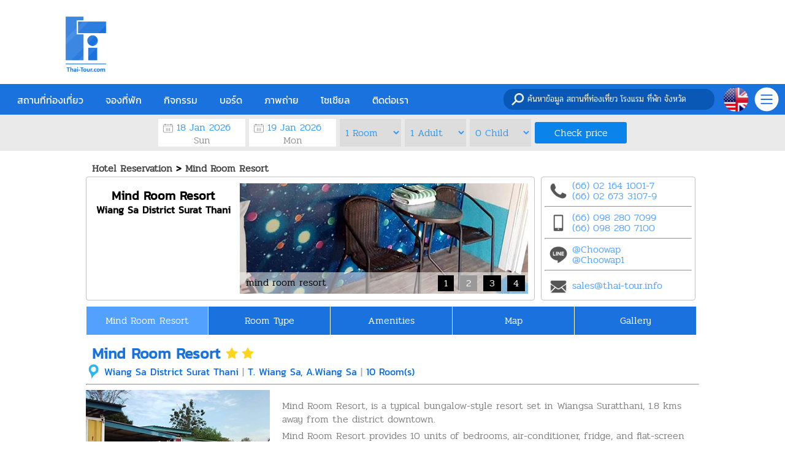

--- FILE ---
content_type: text/html
request_url: https://www.thai-tour.com/en/hotels/mind-room-resort
body_size: 26604
content:
<!DOCTYPE html PUBLIC "-//W3C//DTD XHTML 1.0 Strict//EN" "http://www.w3.org/TR/xhtml1/DTD/xhtml1-strict.dtd">
<html xmlns="http://www.w3.org/1999/xhtml" xml:lang="th" lang="th">
<head>
	<meta http-equiv="Content-Type" content="text/html; charset=utf-8" />
	<meta http-equiv="X-UA-Compatible" content="IE=edge, chrome=1" />
	<meta name="viewport" content="width=device-width, initial-scale=1.0, maximum-scale=1.0, user-scalable=no">
	
	<title>Mind Room Resort - Budget Resort in Wiangsa Suratthani</title>
	<meta name="keywords" content="mind room resort, budget, resort, review, map, travel">
	<meta name="description" content="Mind Room Resort - Budget Resort Wiangsa Suratthani">
	<link rel="canonical" href="https://www.thai-tour.com/en/hotels/mind-room-resort" />
	
	<meta property="fb:app_id" content="208388203030467" />
	<meta property="og:url" content="https://www.thai-tour.com/en/hotels/mind-room-resort" />
	<meta property="og:title" content="Mind Room Resort - Budget Resort in Wiangsa Suratthani" />
	<meta property="og:description" content="Mind Room Resort - Budget Resort Wiangsa Suratthani" />	
	<meta property="og:site_name" content="Thai-tour" />
	<meta property="og:image" content="" />
	
	<meta name="author" content="Thaitour" />
	<meta name="robots" content="index,follow" />
	
	<link REL="SHORTCUT ICON" HREF="https://www.thai-tour.com/include/img/favicon.ico">
	<link rel="stylesheet" type="text/css" href="https://www.thai-tour.com/include/v2/css/main.css" media="all" />
	<link rel="stylesheet" type="text/css" href="https://www.thai-tour.com/include/v2/css/style.css" media="all" />
	<link rel="stylesheet" type="text/css" href="https://www.thai-tour.com/include/v2/css/hotel.css" media="all" />
	<link rel="stylesheet" type="text/css" href="https://www.thai-tour.com/include/v2/css/swiper.min.css" media="all" />
	<link rel="stylesheet" type="text/css" href="https://www.thai-tour.com/include/v2/css/jquery-ui.css" media="all" />
	<link rel="stylesheet" type="text/css" href="https://www.thai-tour.com/include/v2/css/silde/bjqs.css" media="all" />
	<link rel="stylesheet" type="text/css" href="https://www.thai-tour.com/include/v2/css/silde/demo.css" media="all" />
	
	<!-- <script src="https://www.thai-tour.com/include/v2/js/jquery.min1.12.4.js"></script> -->
	
	<script src="https://www.thai-tour.com/include/v2/js/jquery.min1.7.js"></script>
	<script src="https://www.thai-tour.com/include/v2/js/jquery-ui.min1.12.1.js"></script>
	<script src="https://www.thai-tour.com/include/v2/js/bjqs-1.3.js"></script>
	
	<!-- Add fancyBox main JS and CSS files -->
	<script type="text/javascript" src="https://www.thai-tour.com/include/js/jquery.fancybox.js"></script>
	<link rel="stylesheet" type="text/css" href="https://www.thai-tour.com/include/css/jquery.fancybox.css" media="screen" />
	
	<!-- <script src="https://www.thai-tour.com/include/v2/js/jquery.copypaste.js"></script> -->
	<!--
	<script type="text/javascript">
		try {
	    $.copypaste("%copy%.... อ่านต่อได้ที่ : ");
	    } catch (e) {}
	</script>
	-->
	<!--Google map-->
	<!--<script src="https://maps.google.com/maps/api/js?key=AIzaSyAYvK-zLO727vNvpUpJp5TcVxF8-18S1vQ" type="text/javascript"></script>-->
	
	<style type="text/css">
		.swiper-slide {
			width: auto;
		}
		.swiper10 .swiper-slide {
			padding: 10px 15px;
			border-right: 1px solid #5fa1f1;
			background-color: #1972dd;
		}
		.swiper10 .active {
			background-color: #fff !important;
		}
		.script_hotel {
			width: 100%;	
		}
	</style>
</head>
<body style="height: 100%;">
	<div class="content">
		
			<div class="banner">
		<div class="banner_sub">
			<a href="https://www.thai-tour.com/" title="thai-tour" src="thai-tour">
				<img src="https://www.thai-tour.com/include/v2/img/logo.png" class="imglogo" alt="Thai-tour" style="float:left;"/>
			</a>
			<!--
			<div style="margin:15px 0 0 20px;float:left;">
				<script async src="//pagead2.googlesyndication.com/pagead/js/adsbygoogle.js"></script>
				<ins class="adsbygoogle example_responsive_1"
					 style="display:inline-block;"
					 data-ad-client="ca-pub-7460605650371223"
					 data-ad-slot="2274146895"></ins>
				<script>
				(adsbygoogle = window.adsbygoogle || []).push({});
				</script>
			</div>
			-->
			<!-- thaitour_head -->
		</div>
	</div>
</div>
<!--<img src="https://www.thai-tour.com/include/v2/img/black_top_left.png" style="left: 0;top:0;position: fixed;z-index: 99999;" />-->	
	<div class="menu">
		<!--Mobile-->
		
		<div class="dropdown_menu_item">
			<ul class="dropdown_menu_item_left">
				<li>
					<div class="dropdown_it">
						<img src="https://www.thai-tour.com/include/v2/img/new_menu_Thaitour_place.png" alt="" style="width:40px;vertical-align: middle;"/>
						<span style="vertical-align: middle;color:#ff5b31;margin-left:8px;">
							สถานที่ท่องเที่ยว
						</span>
						<img src="https://www.thai-tour.com/include/v2/img/arrow_right.png" style="width:30px;float:right;margin-top:5px;" class="dropdown_it_arr" />
					</div>
					<ul class="dropdown_menu_item_right">
						<li><a href="https://www.thai-tour.com/place/chiangmai" title="เที่ยวเชียงใหม่" target="_blank">เชียงใหม่</a></li>
						<li><a href="https://www.thai-tour.com/place/maehongson/pai/3015" title="เที่ยวปาย" target="_blank">ปาย</a></li>
						<li><a href="https://www.thai-tour.com/place/kanchanaburi" title="เที่ยวกาญจนบุรี" target="_blank">กาญจนบุรี</a></li>
						<li><a href="https://www.thai-tour.com/hotels/prachuabkhirikhan/huahin" title="เที่ยวหัวหิน" target="_blank">หัวหิน</a></li>
						<li><a href="https://www.thai-tour.com/place/chonburi/mueangpattaya/3468" title="เที่ยวพัทยา" target="_blank">พัทยา</a></li>
						<li><a href="https://www.thai-tour.com/place/rayong/kosamet" title="เที่ยวเกาะเสม็ด" target="_blank">เกาะเสม็ด</a></li>
						<li><a href="http://www.เกาะหลีเป๊ะ.net" title="เที่ยวเกาะหลีเป๊ะ" target="_blank">เกาะหลีเป๊ะ</a></li>
						<li><a href="https://www.thai-tour.com/place/trad/kochang" title="เที่ยวเกาะช้าง" target="_blank">เกาะช้าง</a></li>
						<li><a href="https://www.thai-tour.com/place/loei/chiangkan/227" title="เที่ยวเชียงคาน" target="_blank">เชียงคาน</a></li>
					</ul>
				</li>
				<li>
					<div class="dropdown_it">
						<img src="https://www.thai-tour.com/include/v2/img/new_menu_Thaitour_hotel.png" alt="" style="width:40px;vertical-align: middle;"/>
						<span style="vertical-align: middle;color:#3552b9;margin-left:8px;">
							โรงแรม/ที่พัก
						</span>
						<img src="https://www.thai-tour.com/include/v2/img/arrow_right.png" style="width:30px;float:right;margin-top:5px;" class="dropdown_it_arr" />
					</div>
					<ul class="dropdown_menu_item_right">
						<li><a href="https://www.thai-tour.com/hotels/prachuabkhirikhan/huahin" title="ที่พักหัวหิน" target="_blank">หัวหิน</a></li>
						<li><a href="https://www.thai-tour.com/hotels/rayong/kosamet" title="ที่พักเกาะเสม็ด" target="_blank">เกาะเสม็ด</a></li>
						<li><a href="https://www.thai-tour.com/hotels/trad/kochang" title="ที่พักเกาะช้าง" target="_blank">เกาะช้าง</a></li>
						<li><a href="https://www.thai-tour.com/hotels/satun" title="ที่พักเกาะหลีเป๊ะ" target="_blank">เกาะหลีเป๊ะ</a></li>
						<li><a href="https://www.thai-tour.com/hotels/chonburi/mueangpattaya" title="ที่พักพักยา" target="_blank">พักยา</a></li>
						<li><a href="https://www.thai-tour.com/hotels/nakhonratchasima" title="ที่พักเขาใหญ่" target="_blank">เขาใหญ่</a></li>
						<li><a href="https://www.thai-tour.com/hotels/nakhonratchasima/wangnamkhiao" title="ที่พักวังน้ำเขียว" target="_blank">วังน้ำเขียว</a></li>
						<li><a href="https://www.thai-tour.com/hotels/chiangmai" title="ที่พักเชียงใหม่" target="_blank">เชียงใหม่</a></li>
						<li><a href="https://www.thai-tour.com/hotels/chiangrai" title="ที่พักเชียงราย" target="_blank">เชียงราย</a></li>
						<li><a href="https://www.thai-tour.com/hotels/kanchanaburi" title="ที่พักกาญจนบุรี" target="_blank">กาญจนบุรี</a></li>
						<li><a href="https://www.thai-tour.com/hotels/samutsongkarm/amphawa" title="ที่พักอัมพวา" target="_blank">อัมพวา</a></li>
						<li><a href="https://www.thai-tour.com/hotels/ratchaburi/suanphueng" title="ที่พักสวนผึ้ง" target="_blank">สวนผึ้ง</a></li>
						<li><a href="https://www.thai-tour.com/hotels/loei/chiangkan" title="ที่พักเชียงคาน" target="_blank">เชียงคาน</a></li>
						<li><a href="https://www.thai-tour.com/hotels/phetchabun/khaokho" title="ที่พักเขาค้อ" target="_blank">เขาค้อ</a></li>
						<li><a href="https://www.thai-tour.com/hotels/maehongson/pai" title="ที่พักปาย" target="_blank">ปาย</a></li>
					</ul>
				</li>
				<li>
					<div class="dropdown_it">
						<img src="https://www.thai-tour.com/include/v2/img/new_menu_Thaitour_social.png" alt="" style="width:40px;vertical-align: middle;"/>
						<span style="vertical-align: middle;color:#80b499;margin-left:8px;">
							โซเชียล
						</span>
						<img src="https://www.thai-tour.com/include/v2/img/arrow_right.png" style="width:30px;float:right;margin-top:5px;" class="dropdown_it_arr" />
					</div>
					<ul class="dropdown_menu_item_right col1">
						<li><a href="https://www.thai-tour.com/news/3502" title="10 บ้านพัก พัทยา ปิ้ง ย่างได้" target="_blank">10 บ้านพัก พัทยา ปิ้ง ย่างได้</a></li>
						<li><a href="https://www.thai-tour.com/news/prachuabkhirikhan/huahin/3632" title="20 สุดยอดบ้านพักหัวหิน สระว่ายน้ำส่วนตัว" target="_blank">20 บ้านพักหัวหิน สระว่ายน้ำส่วนตัว</a></li>
						<li><a href="https://www.thai-tour.com/news/3714" title="10 สุดยอดที่เที่ยวฤดูหนาว ทั่วไทย" target="_blank">10 สุดยอดที่เที่ยวฤดูหนาว ทั่วไทย</a></li>
						<li><a href="https://www.thai-tour.com/news/3514" title="รวมที่พัก แพริมน้ำ กาญจนบุรี" target="_blank">รวมที่พัก แพริมน้ำ กาญจนบุรี</a></li>
						<li><a href="https://www.thai-tour.com/news/3781" title="ที่เที่ยวยอดนิยม 2560" target="_blank">ที่เที่ยวยอดนิยม 2560</a></li>
						<li><a href="https://www.thai-tour.com/news/3991" title="10 จุดเที่ยวดอยอ่างขาง ต้องเช็คอิน" target="_blank">10 จุดเที่ยวดอยอ่างขาง ต้องเช็คอิน</a></li>
						<li><a href="https://www.thai-tour.com/news/3985" title="12 จุดต้องเที่ยวดอยอินทนนท์" target="_blank">12 จุดต้องเที่ยวดอยอินทนนท์</a></li>
						<li><a href="https://www.thai-tour.com/news/rayong/kosamet/3988" title="20 ที่พักเกาะเสม็ดติดทะเล" target="_blank">20 ที่พักเกาะเสม็ดติดทะเล</a></li>
						<li><a href="https://www.thai-tour.com/news/trad/kochang/3984" title="เกาะช้าง หาดไหนสวยสุด" target="_blank">เกาะช้าง หาดไหนสวยสุด</a></li>
						<li><a href="https://www.thai-tour.com/news/maehongson/pai/3725" title="ที่พักใกล้ ถนนคนเดิน ปาย" target="_blank">ที่พักใกล้ ถนนคนเดิน ปาย</a></li>
					</ul>		
				</li>
				<li style="background-color:#ffffbf;">
					<div class="dropdown_it">
						<span style="vertical-align: middle;color:#a1a9a5;margin-left:8px;line-height: 2;">
							ภาคเหนือ
						</span>
						<img src="https://www.thai-tour.com/include/v2/img/arrow_right.png" style="width:30px;float:right;" class="dropdown_it_arr" />
					</div>
					<ul class="dropdown_menu_item_right">
						<li><a href="https://www.thai-tour.com/place/kamphaengphet" title="กำแพงเพชร" target="_blank">กำแพงเพชร</a></li>
						<li><a href="https://www.thai-tour.com/place/chiangrai" title="เที่ยวเชียงราย" target="_blank">เชียงราย</a></li>
						<li><a href="https://www.thai-tour.com/place/chiangmai" title="เที่ยวเชียงใหม่" target="_blank">เชียงใหม่</a></li>
						<li>-&nbsp;<a href="https://www.thai-tour.com/place/1089" title="เที่ยวดอยอินทนนท์" target="_blank">ดอยอินทนนท์</a></li>
						<li><a href="https://www.thai-tour.com/place/tak" title="เที่ยวตาก" target="_blank">ตาก</a></li>
						<li>-&nbsp;<a href="https://www.thai-tour.com/place/tak/umphang/3947" title="เที่ยวทีลอซู" target="_blank">ทีลอซู</a></li>
						<li><a href="https://www.thai-tour.com/place/nakhonsawan" title="เที่ยวนครสวรรค์" target="_blank">นครสวรรค์</a></li>
						<li><a href="https://www.thai-tour.com/place/nan" title="เที่ยวน่าน" target="_blank">น่าน</a></li>
						<li><a href="https://www.thai-tour.com/place/phayao" title="เที่ยวพะเยา" target="_blank">พะเยา</a></li>
						<li><a href="https://www.thai-tour.com/place/phichit" title="เที่ยวพิจิตร" target="_blank">พิจิตร</a></li>
						<li><a href="https://www.thai-tour.com/place/phitsanulok" title="เที่ยวพิษณุโลก" target="_blank">พิษณุโลก</a></li>
						<li><a href="https://www.thai-tour.com/place/phetchabun" title="เที่ยวเพชรบูรณ์" target="_blank">เพชรบูรณ์</a></li>
						<li>-&nbsp;<a href="https://www.thai-tour.com/place/phetchabun/khaokho/813/" title="เที่ยวเขาค้อ" target="_blank">เขาค้อ</a></li>
						<li><a href="https://www.thai-tour.com/place/phrae" title="เที่ยวแพร่" target="_blank">แพร่</a></li>
						<li><a href="https://www.thai-tour.com/place/maehongson" title="เที่ยวแม่ฮ่องสอน" target="_blank">แม่ฮ่องสอน</a></li>
						<li>-&nbsp;<a href="https://www.thai-tour.com/place/maehongson/pai/3015" title="เที่ยวปาย" target="_blank">ปาย</a></li>
						<li><a href="https://www.thai-tour.com/place/lampang" title="เที่ยวลำปาง" target="_blank">ลำปาง</a></li>
						<li><a href="https://www.thai-tour.com/place/lamphun" title="เที่ยวลำพูน" target="_blank">ลำพูน</a></li>
						<li><a href="https://www.thai-tour.com/place/sukhothai" title="เที่ยวสุโขทัย" target="_blank">สุโขทัย</a></li>
						<li><a href="https://www.thai-tour.com/place/uttaradit" title="เที่ยวอุตรดิตถ์" target="_blank">อุตรดิตถ์</a></li>
					</ul>	
				</li>
				<li style="background-color:#efefff;">
					<div class="dropdown_it">
						<span style="vertical-align: middle;color:#a1a9a5;margin-left:8px;line-height: 2;">
							ภาคกลาง
						</span>
						<img src="https://www.thai-tour.com/include/v2/img/arrow_right.png" style="width:30px;float:right;" class="dropdown_it_arr" />
					</div>
					<ul class="dropdown_menu_item_right">
						<li><a href="https://www.thai-tour.com/place/bangkok" title="เที่ยวกรุงเทพฯ" target="_blank">กรุงเทพฯ</a></li>
						<li><a href="https://www.thai-tour.com/place/kanchanaburi" title="เที่ยวกาญจนบุรี" target="_blank">กาญจนบุรี</a></li>
						<li>-&nbsp;<a href="https://www.thai-tour.com/place/kanchanaburi/sangkhlaburi/1629" title="เที่ยวสังขละบุรี" target="_blank">สังขละบุรี</a></li>
						<li><a href="https://www.thai-tour.com/place/chachoengsao" title="เที่ยวฉะเชิงเทรา" target="_blank">ฉะเชิงเทรา</a></li>
						<li><a href="https://www.thai-tour.com/place/chainat" title="เที่ยวชัยนาท" target="_blank">ชัยนาท</a></li>
						<li><a href="https://www.thai-tour.com/place/nakhonnayok" title="เที่ยวนครนายก" target="_blank">นครนายก</a></li>
						<li><a href="https://www.thai-tour.com/place/nakhonpathom" title="เที่ยวนครปฐม" target="_blank">นครปฐม</a></li>
						<li><a href="https://www.thai-tour.com/place/nonthaburi" title="เที่ยวนนทบุรี" target="_blank">นนทบุรี</a></li>
						<li><a href="https://www.thai-tour.com/place/pathumthani" title="เที่ยวปทุมธานี" target="_blank">ปทุมธานี</a></li>
						<li><a href="https://www.thai-tour.com/place/prachuabkhirikhan" title="เที่ยวประจวบคีรีขันธ์" target="_blank">ประจวบคีรีขันธ์</a></li>
						<li>-&nbsp;<a href="https://www.thai-tour.com/hotels/prachuabkhirikhan/huahin" title="เที่ยวหัวหิน" target="_blank">หัวหิน</a></li>
						<li>-&nbsp;<a href="https://www.thai-tour.com/place/prachuabkhirikhan/pranburi" title="เที่ยวปราณบุรี" target="_blank">ปราณบุรี</a></li>
						<li><a href="https://www.thai-tour.com/place/prachinburi" title="เที่ยวปราจีนบุรี" target="_blank">ปราจีนบุรี</a></li>
						<li><a href="https://www.thai-tour.com/place/phetchaburi" title="เที่ยวเพชรบุรี" target="_blank">เพชรบุรี</a></li>
						<li>-&nbsp;<a href="https://www.thai-tour.com/place/phetchaburi/chaam/" title="เที่ยวชะอำ" target="_blank">ชะอำ</a></li>
						<li><a href="https://www.thai-tour.com/place/ratchaburi" title="เที่ยวราชบุรี" target="_blank">ราชบุรี</a></li>
						<li>-&nbsp;<a href="https://www.thai-tour.com/place/ratchaburi/suanphueng/1868" title="เที่ยวสวนผึ้ง" target="_blank">สวนผึ้ง</a></li>
						<li><a href="https://www.thai-tour.com/place/lopburi" title="เที่ยวลพบุรี" target="_blank">ลพบุรี</a></li>
						<li><a href="https://www.thai-tour.com/place/samutprakarn" title="เที่ยวสมุทรปราการ" target="_blank">สมุทรปราการ</a></li>
						<li><a href="https://www.thai-tour.com/place/samutsongkarm/" title="เที่ยวสมุทรสงคราม" target="_blank">สมุทรสงคราม</a></li>
						<li>-&nbsp;<a href="https://www.thai-tour.com/place/samutsongkarm/amphawa" title="เที่ยวอัมพวา" target="_blank">อัมพวา</a></li>
						<li><a href="https://www.thai-tour.com/place/samutsakhon" title="เที่ยวสมุทรสาคร" target="_blank">สมุทรสาคร</a></li>
						<li><a href="https://www.thai-tour.com/place/sakaeo" title="เที่ยวสระแก้ว" target="_blank">สระแก้ว</a></li>
						<li><a href="https://www.thai-tour.com/place/saraburi" title="เที่ยวสระบุรี" target="_blank">สระบุรี</a></li>
						<li><a href="https://www.thai-tour.com/place/singburi" title="เที่ยวสิงห์บุรี" target="_blank">สิงห์บุรี</a></li>
						<li><a href="https://www.thai-tour.com/place/suphanburi" title="เที่ยวสุพรรณบุรี" target="_blank">สุพรรณบุรี</a></li>
						<li><a href="https://www.thai-tour.com/place/ayutthaya" title="เที่ยวอยุธยา" target="_blank">อยุธยา</a></li>
						<li><a href="https://www.thai-tour.com/place/angthong" title="เที่ยวอ่างทอง" target="_blank">อ่างทอง</a></li>
						<li><a href="https://www.thai-tour.com/place/uthaithani" title="เที่ยวอุทัยธานี" target="_blank">อุทัยธานี</a></li>
						<li>&nbsp;</li>
					</ul>
				</li>
				<li style="background-color:#c7fbfb;">
					<div class="dropdown_it">
						<span style="vertical-align: middle;color:#a1a9a5;margin-left:8px;line-height: 2;">
							ภาคใต้
						</span>
						<img src="https://www.thai-tour.com/include/v2/img/arrow_right.png" style="width:30px;float:right;" class="dropdown_it_arr" />
					</div>
					<ul class="dropdown_menu_item_right">
						<li><a href="https://www.thai-tour.com/place/krabi" title="เที่ยวกระบี่" target="_blank">กระบี่</a></li>
						<li>-&nbsp;<a href="https://www.thai-tour.com/place/krabi/aonang/2244" title="เที่ยวอ่าวนาง" target="_blank">อ่าวนาง</a></li>
						<li>-&nbsp;<a href="https://www.thai-tour.com/place/krabi/railay" title="เที่ยวไร่เลย์" target="_blank">ไร่เลย์</a></li>
						<li>-&nbsp;<a href="https://www.thai-tour.com/place/krabi/kophiphi" title="เที่ยวเกาะพีพี" target="_blank">เกาะพีพี</a></li>
						<li>-&nbsp;<a href="https://www.thai-tour.com/place/krabi/kolanta" title="เที่ยวเกาะลันตา" target="_blank">เกาะลันตา</a></li>
						<li><a href="https://www.thai-tour.com/place/chumphon" title="เที่ยวชุมพร" target="_blank">ชุมพร</a></li>
						<li><a href="https://www.thai-tour.com/place/trang" title="เที่ยวตรัง" target="_blank">ตรัง</a></li>
						<li>-&nbsp;<a href="https://www.thai-tour.com/place/trang/komuk/2333" title="เที่ยวเกาะมุก" target="_blank">เกาะมุก</a></li>
						<li><a href="https://www.thai-tour.com/place/nakhonsrithammarat" title="เที่ยวนครศรีธรรมราช" target="_blank">นครศรีธรรมราช</a></li>
						<li><a href="https://www.thai-tour.com/place/narathiwat" title="เที่ยวนราธิวาส" target="_blank">นราธิวาส</a></li>
						<li><a href="https://www.thai-tour.com/place/pattani" title="เที่ยวปัตตานี" target="_blank">ปัตตานี</a></li>
						<li><a href="https://www.thai-tour.com/place/phangnga" title="เที่ยวพังงา" target="_blank">พังงา</a></li>
						<li>-&nbsp;<a href="https://www.thai-tour.com/place/phangnga/khuraburi/2561" title="เที่ยวสิมิลัน" target="_blank">สิมิลัน</a></li>
						<li>-&nbsp;<a href="https://www.thai-tour.com/place/phangnga/koyao/2581" title="เที่ยวเกาะยาว" target="_blank">เกาะยาว</a></li>
						<li><a href="https://www.thai-tour.com/place/phatthalung" title="เที่ยวพัทลุง" target="_blank">พัทลุง</a></li>
						<li><a href="https://www.thai-tour.com/place/phuket" title="เที่ยวภูเก็ต" target="_blank">ภูเก็ต</a></li>
						<li><a href="https://www.thai-tour.com/place/yala" title="เที่ยวยะลา" target="_blank">ยะลา</a></li>
						<li><a href="https://www.thai-tour.com/place/ranong" title="เที่ยวระนอง" target="_blank">ระนอง</a></li>
						<li>-&nbsp;<a href="https://www.thai-tour.com/place/ranong/kohpayam" title="เที่ยวเกาะพยาม" target="_blank">เกาะพยาม</a></li>
						<li><a href="https://www.thai-tour.com/place/songkhla" title="เที่ยวสงขลา" target="_blank">สงขลา</a></li>
						<li><a href="https://www.thai-tour.com/place/satun" title="เที่ยวสตูล" target="_blank">สตูล</a></li>
						<li>-&nbsp;<a href="http://เกาะหลีเป๊ะ.net" title="เที่ยวเกาะหลีเป๊ะ" target="_blank">เกาะหลีเป๊ะ</a></li>
						<li><a href="https://www.thai-tour.com/place/suratthani" title="เที่ยวสุราษฏร์ธานี" target="_blank">สุราษฏร์ธานี</a></li>
						<li>-&nbsp;<a href="https://www.thai-tour.com/place/suratthani/kohtao" title="เที่ยวเกาะเต่า" target="_blank">เกาะเต่า</a></li>
						<li>-&nbsp;<a href="https://www.thai-tour.com/place/suratthani/kophangan" title="เที่ยวเกาะพะงัน" target="_blank">เกาะพะงัน</a></li>
						<li>-&nbsp;<a href="https://www.thai-tour.com/place/suratthani/kosamui" title="เที่ยวเกาะสมุย" target="_blank">เกาะสมุย</a></li>
						<li>&nbsp;</li>
						<li>&nbsp;</li>
					</ul>	
				</li>
				<li style="background-color:#efe2ff;">
					<div class="dropdown_it">
						<span style="vertical-align: middle;color:#a1a9a5;margin-left:8px;line-height: 2;">
							ภาคตะวันออก
						</span>
						<img src="https://www.thai-tour.com/include/v2/img/arrow_right.png" style="width:30px;float:right;" class="dropdown_it_arr" />
					</div>
					<ul class="dropdown_menu_item_right">
						<li><a href="https://www.thai-tour.com/place/chonburi" title="เที่ยวชลบุรี" target="_blank">ชลบุรี</a></li>
						<li>-&nbsp;<a href="https://www.thai-tour.com/place/chonburi/mueangpattaya/3468" title="เที่ยวพัทยา" target="_blank">พัทยา</a></li>
						<li><a href="https://www.thai-tour.com/place/rayong" title="เที่ยวระยอง" target="_blank">ระยอง</a></li>
						<li>-&nbsp;<a href="https://www.thai-tour.com/place/rayong/kosamet" title="เที่ยวเกาะเสม็ด" target="_blank">เกาะเสม็ด</a></li>
						<li><a href="https://www.thai-tour.com/place/chanthaburi" title="เที่ยวจันทบุรี" target="_blank">จันทบุรี</a></li>
						<li><a href="https://www.thai-tour.com/place/trad/" title="เที่ยวตราด" target="_blank">ตราด</a></li>
						<li>-&nbsp;<a href="https://www.thai-tour.com/place/trad/kokut/1352" title="เที่ยวเกาะหมาก" target="_blank">เกาะหมาก</a></li>
						<li>-&nbsp;<a href="https://www.thai-tour.com/place/trad/kochang" title="เที่ยวเกาะช้าง" target="_blank">เกาะช้าง</a></li>
						<li>-&nbsp;<a href="https://www.thai-tour.com/place/trad/kokut" title="เที่ยวเกาะกูด" target="_blank">เกาะกูด</a></li>
						<li>&nbsp;</li>
					</ul>
				</li>
				<li style="background-color:#ffebff;">
					<div class="dropdown_it">
						<span style="vertical-align: middle;color:#a1a9a5;margin-left:8px;line-height: 2;">
							ภาคอีสาน
						</span>
						<img src="https://www.thai-tour.com/include/v2/img/arrow_right.png" style="width:30px;float:right;" class="dropdown_it_arr" />
					</div>
					<ul class="dropdown_menu_item_right">
						<li><a href="https://www.thai-tour.com/place/kalasin" title="เที่ยวกาฬสินธุ์" target="_blank">กาฬสินธุ์</a></li>
						<li><a href="https://www.thai-tour.com/place/khonkaen" title="เที่ยวขอนแก่น" target="_blank">ขอนแก่น</a></li>
						<li><a href="https://www.thai-tour.com/place/chaiyaphum" title="เที่ยวชัยภูมิ" target="_blank">ชัยภูมิ</a></li>
						<li><a href="https://www.thai-tour.com/place/nakhonphanom" title="เที่ยวนครพนม" target="_blank">นครพนม</a></li>
						<li><a href="https://www.thai-tour.com/place/nakhonratchasima" title="เที่ยวนครราชสีมา" target="_blank">นครราชสีมา</a></li>
						<li>-&nbsp;<a href="https://www.thai-tour.com/place/nakhonratchasima/pakchong/430" title="เที่ยวเขาใหญ่" target="_blank">เขาใหญ่</a></li>
						<li>-&nbsp;<a href="https://www.thai-tour.com/place/nakhonratchasima/wangnamkhiao" title="เที่ยววังน้ําเขียว" target="_blank">วังน้ําเขียว</a></li>
						<li><a href="https://www.thai-tour.com/place/bungkan" title="เที่ยวบึงกาฬ" target="_blank">บึงกาฬ</a></li>
						<li><a href="https://www.thai-tour.com/place/buriram" title="เที่ยวบุรีรัมย์" target="_blank">บุรีรัมย์</a></li>
						<li><a href="https://www.thai-tour.com/place/mahasarakham" title="เที่ยวมหาสารคาม" target="_blank">มหาสารคาม</a></li>
						<li><a href="https://www.thai-tour.com/place/mukdahan" title="เที่ยวมุกดาหาร" target="_blank">มุกดาหาร</a></li>
						<li><a href="https://www.thai-tour.com/place/yasothon" title="เที่ยวยโสธร" target="_blank">ยโสธร</a></li>
						<li><a href="https://www.thai-tour.com/place/roiet" title="เที่ยวร้อยเอ็ด" target="_blank">ร้อยเอ็ด</a></li>
						<li><a href="https://www.thai-tour.com/place/loei" title="เที่ยวเลย" target="_blank">เลย</a></li>
						<li>-&nbsp;<a href="http://www.ภูเรือ.com" title="เที่ยวภูเรือ" target="_blank">ภูเรือ</a></li>
						<li>- <a href="https://www.thai-tour.com/place/loei/chiangkan/227" title="เที่ยวเชียงคาน" target="_blank">เชียงคาน</a></li>
						<li><a href="https://www.thai-tour.com/place/srisakes" title="เที่ยวศรีสะเกษ" target="_blank">ศรีสะเกษ</a></li>
						<li><a href="https://www.thai-tour.com/place/sakonnakhon" title="เที่ยวสกลนคร" target="_blank">สกลนคร</a></li>
						<li><a href="https://www.thai-tour.com/place/surin" title="เที่ยวสุรินทร์" target="_blank">สุรินทร์</a></li>
						<li><a href="https://www.thai-tour.com/place/nongkhai" title="เที่ยวหนองคาย" target="_blank">หนองคาย</a></li>
						<li><a href="https://www.thai-tour.com/place/nongbualampoo" title="เที่ยวหนองบัวลําภู" target="_blank">หนองบัวลําภู</a></li>
						<li><a href="https://www.thai-tour.com/place/amnatcharoen" title="เที่ยวอำนาจเจริญ" target="_blank">อำนาจเจริญ</a></li>
						<li><a href="https://www.thai-tour.com/place/udonthani" title="เที่ยวอุดรธานี" target="_blank">อุดรธานี</a></li>
						<li><a href="https://www.thai-tour.com/place/ubonratchathani" title="เที่ยวอุบลราชธานี" target="_blank">อุบลราชธานี</a></li>
					</ul>
				</li>
			</ul>
			
		</div>
		<!--End Mobile-->
		
		
		<a href="https://www.thai-tour.com/" title="thai-tour" src="thai-tour">
			<img src="https://www.thai-tour.com/include/v2/img/logo_thai-tour-white.png" alt="menu" class="logomini"/>
		</a>
		<ul class="menu_item">		
			<li class="dropdown">			
				<p class="dropbtn">สถานที่ท่องเที่ยว</p>
				<div class="dropdown-content">
					<div style="float:left;min-width:150px;">
						<p style="color: #737373;margin: 20px;font-size: 20px;">ทะเล</p>
						<a href="https://www.thai-tour.com/place/prachuabkhirikhan/huahin" title="เที่ยวหัวหิน">หัวหิน</a>
						<a href="https://www.thai-tour.com/place/phetchaburi" title="เที่ยวเพชรบุรี">เพชรบุรี</a>
						<a href="https://www.thai-tour.com/place/chonburi/mueangpattaya/3468" title="เที่ยวพัทยา">พัทยา</a>
						<a href="https://www.thai-tour.com/place/1431" title="เที่ยวบางแสน">บางแสน</a>
						<a href="https://www.thai-tour.com/place/rayong/kosamet" title="เที่ยวเกาะเสม็ด">เกาะเสม็ด</a>
						<a href="https://www.thai-tour.com/place/trad/kochang" title="เที่ยวเกาะช้าง">เกาะช้าง</a>
						<a href="https://www.thai-tour.com/place/trad/kokut" title="เที่ยวเกาะกูด">เกาะกูด</a>
						<a href="https://www.thai-tour.com/place/trad/kokut/1352" title="เที่ยวเกาะหมาก">เกาะหมาก</a>
						<a href="https://www.thai-tour.com/place/suratthani/kosamui" title="เที่ยวเกาะสมุย">เกาะสมุย</a>
						<a href="https://www.thai-tour.com/place/suratthani/kophangan" title="เที่ยวเกาะพะงัน">เกาะพะงัน</a>
						<a href="https://www.thai-tour.com/place/suratthani/kohtao" title="เที่ยวเกาะเต่า">เกาะเต่า</a>
						<a href="https://www.thai-tour.com/place/krabi/railay" title="เที่ยวไร่เลย์">ไร่เลย์</a>
						<a href="https://www.thai-tour.com/attraction/index.php?id=6" title="เที่ยวอ่าวคุ้งกระเบน">อ่าวคุ้งกระเบน</a>
						<a href="https://www.thai-tour.com/place/krabi/kophiphi" title="เที่ยวเกาะพีพี">เกาะพีพี</a>
						<a href="https://www.thai-tour.com/place/krabi/kolanta" title="เที่ยวเกาะลันตา">เกาะลันตา</a>
						<a href="https://www.thai-tour.com/place/ranong/mueangranong/3605" title="เที่ยวเกาะพยาม">เกาะพยาม</a>
						<a href="https://www.thai-tour.com/place/phangnga/takuapa/2566" title="เที่ยวเขาหลัก">เขาหลัก</a>
						<a href="https://www.thai-tour.com/place/phangnga/khuraburi/2561" title="เที่ยวหมู่เกาะสิมิลัน">หมู่เกาะสิมิลัน</a>
						<a href="https://www.thai-tour.com/place/phangnga/khuraburi/2562" title="เที่ยวหมู่เกาะสุรินทร์">หมู่เกาะสุรินทร์</a>
						<a href="https://www.thai-tour.com/place/krabi/kongai/2225" title="เที่ยวเกาะไหง">เกาะไหง</a>
					</div>
					<div style="float:left;min-width:150px;">
						<p style="color: #737373;margin: 20px;font-size: 20px;">ป่า ภูเขา น้ำตก</p>
						<a href="https://www.thai-tour.com/place/nakhonratchasima/pakchong" title="เที่ยวเขาใหญ่">เขาใหญ่</a>
						<a href="https://www.thai-tour.com/place/phetchabun/khaokho/813" title="เที่ยวเขาค้อ">เขาค้อ</a>
						<a href="https://www.thai-tour.com/attraction/วังน้ำเขียว/" title="เที่ยววังน้ำเขียว">วังน้ำเขียว</a>
						<a href="https://www.thai-tour.com/place/chiangmai" title="เที่ยวเชียงใหม่">เชียงใหม่</a>
						<a href="https://www.thai-tour.com/place/1089" title="เที่ยวดอยอินทนนท์">ดอยอินทนนท์</a>
						<a href="https://www.thai-tour.com/attraction/index.php?id=11" title="เที่ยวดอยอ่างขาง">ดอยอ่างขาง</a>
						<a href="https://www.thai-tour.com/place/maehongson" title="เที่ยวแม่ฮ่องสอน">แม่ฮ่องสอน</a>
						<a href="https://www.thai-tour.com/place/maehongson/pai/3015" title="เที่ยวปาย">ปาย</a>
						<a href="https://www.thai-tour.com/place/chiangrai" title="เที่ยวเชียงราย">เชียงราย</a>
						<a href="https://www.thai-tour.com/place/kanchanaburi" title="เที่ยวกาญจนบุรี">กาญจนบุรี</a>
						<a href="https://www.thai-tour.com/place/1629" title="เที่ยวสังขละ">สังขละ</a>
						<a href="http://www.xn--x3cg4a1bi6b.com/" title="เที่ยวภูเรือ">ภูเรือ</a>
						<a href="https://www.thai-tour.com/place/loei/phukradueng/239" title="เที่ยวภูกระดึง">ภูกระดึง</a>
						<a href="https://www.thai-tour.com/place/nan/pua/3641" title="เที่ยวดอยภูคา">ดอยภูคา</a>
						<a href="https://www.thai-tour.com/program/main_teloso.htm" title="เที่ยวทีลอซู">ทีลอซู</a>
						<a href="https://www.thai-tour.com/place/chaiyaphum/thepsathit/3628" title="เที่ยวทุ่งดอกกระเจียว">ทุ่งดอกกระเจียว</a>
						<a href="https://www.thai-tour.com/place/ratchaburi/suanphueng/1868" title="เที่ยวสวนผึ้ง">สวนผึ้ง</a>
					</div>
					<div style="float:left;min-width:150px;">
						<p style="color: #737373;margin: 20px;font-size: 20px;">ศิลปะ วัฒนธรรม</p>
						<a href="https://www.thai-tour.com/place/ayutthaya" title="เที่ยวอยุธยา">อยุธยา</a>
						<a href="https://www.thai-tour.com/place/angthong" title="เที่ยวอ่างทอง">อ่างทอง</a>
						<a href="https://www.thai-tour.com/place/ratchaburi/damnoensaduak" title="เที่ยวตลาดน้ำดำเนินสะดวก">ตลาดน้ำดำเนินสะดวก</a>
						<a href="https://www.thai-tour.com/attraction/index.php?id=7" title="เที่ยวตลาดน้ำอัมพวา">ตลาดน้ำอัมพวา</a>
						<a href="https://www.thai-tour.com/attraction/index.php?id=1" title="เที่ยวตลาดน้ำตลิ่งชัน">ตลาดน้ำตลิ่งชัน</a>
						<a href="https://www.thai-tour.com/place/suphanburi/samchuk/2056" title="เที่ยวตลาดสามชุก">ตลาดสามชุก</a>
						<a href="https://www.thai-tour.com/wb/view_topic.php?id_topic=558" title="เที่ยวตลาดน้ำคลองสวน">ตลาดน้ำคลองสวน</a>
						<a href="https://www.thai-tour.com/wb/view_topic.php?id_topic=580" title="เที่ยวตลาดน้ำบ้านใหม่">ตลาดน้ำบ้านใหม่</a>
						<a href="https://www.thai-tour.com/wb/view_topic.php?id_topic=583" title="เที่ยวตลาดน้ำดอนหวาย">ตลาดน้ำดอนหวาย</a>
						<a href="https://www.thai-tour.com/wb/view_topic.php?id_topic=750" title="เที่ยวตลาดเก้าห้อง">ตลาดเก้าห้อง</a>
						<a href="https://www.thai-tour.com/attraction/index.php?id=20" title="เที่ยวตลาดน้ำบางพลี">ตลาดน้ำบางพลี</a>
						<a href="https://www.thai-tour.com/program/main_nonthaburi.htm" title="เที่ยวเกาะเกร็ด">เกาะเกร็ด</a>
						<a href="https://www.thai-tour.com/thai-tour/northeast/buriram/data/place/program_phanomrung.html" title="เที่ยวปราสาทเขาพนมรุ้ง">ปราสาทเขาพนมรุ้ง</a>						
					</div>
				</div>
			</li>
			<li class="dropdown">
				<p class="dropbtn">จองที่พัก</p>
				<div class="dropdown-content">
					<div style="float:left;min-width:150px;">
						<p style="color: #737373;margin: 20px;font-size: 20px;">ภาคเหนือ</p>
						<a href="https://www.thai-tour.com/hotels/chiangmai" title="ที่พักเชียงใหม่">ที่พักเชียงใหม่</a>
						<a href="https://www.thai-tour.com/hotels/chiangrai" title="ที่พักเชียงราย">ที่พักเชียงราย</a>
						<a href="https://www.thai-tour.com/hotels/maehongson" title="ที่พักแม่ฮ่องสอน">ที่พักแม่ฮ่องสอน</a>
						<a href="https://www.thai-tour.com/hotels/phetchabun" title="ที่พักเพชรบูรณ์">ที่พักเพชรบูรณ์</a>
						<a href="https://www.thai-tour.com/hotels/nakhonsawan" title="ที่พักนครสวรรค์">ที่พักนครสวรรค์</a>
						<a href="https://www.thai-tour.com/hotels/kamphaengphet" title="ที่พักกำแพงเพชร">ที่พักกำแพงเพชร</a>
						<a href="https://www.thai-tour.com/hotels/tak" title="ที่พักตาก">ที่พักตาก</a>
						<a href="https://www.thai-tour.com/hotels/nan" title="ที่พักน่าน">ที่พักน่าน</a>
						<a href="https://www.thai-tour.com/hotels/phayao" title="ที่พักพะเยา">ที่พักพะเยา</a>
						<a href="https://www.thai-tour.com/hotels/phrae" title="ที่พักแพร่">ที่พักแพร่</a>
						<a href="https://www.thai-tour.com/hotels/phitsanulok" title="ที่พักพิษณุโลก">ที่พักพิษณุโลก</a>
						<a href="https://www.thai-tour.com/hotels/lampang" title="ที่พักลำปาง">ที่พักลำปาง</a>
						<a href="https://www.thai-tour.com/hotels/lamphun" title="ที่พักลำพูน">ที่พักลำพูน</a>
						<a href="https://www.thai-tour.com/hotels/sukhothai" title="ที่พักสุโขทัย">ที่พักสุโขทัย</a>
						<a href="https://www.thai-tour.com/hotels/uttaradit" title="ที่พักอุตรดิตถ์">ที่พักอุตรดิตถ์</a>	
					</div>
					<div style="float:left;min-width:150px;">
						<p style="color: #737373;margin: 20px;font-size: 20px;">ภาคกลาง</p>
						<a href="https://www.thai-tour.com/hotels/prachuabkhirikhan" title="ที่พักประจวบคิรีขันธุ์">ที่พักประจวบคิรีขันธุ์</a>
						<a href="https://www.thai-tour.com/hotels/phetchaburi" title="ที่พักเพชรบุรี">ที่พักเพชรบุรี</a>
						<a href="https://www.thai-tour.com/hotels/bangkok" title="ที่พักกรุงเทพฯ">ที่พักกรุงเทพฯ</a>
						<a href="https://www.thai-tour.com/hotels/nakhonnayok" title="ที่พักนครนายก">ที่พักนครนายก</a>
						<a href="https://www.thai-tour.com/hotels/kanchanaburi" title="ที่พักกาญจนบุรี">ที่พักกาญจนบุรี</a>
						<a href="https://www.thai-tour.com/hotels/ratchaburi" title="ที่พักราชบุรี">ที่พักราชบุรี</a>
						<a href="https://www.thai-tour.com/hotels/chachoengsao" title="ที่พักฉะเชิงเทรา">ที่พักฉะเชิงเทรา</a>
						<a href="https://www.thai-tour.com/hotels/nonthaburi" title="ที่พักนนทบุรี">ที่พักนนทบุรี</a>
						<a href="https://www.thai-tour.com/hotels/nakhonpathom" title="ที่พักนครปฐม">ที่พักนครปฐม</a>
						<a href="https://www.thai-tour.com/hotels/samutprakarn" title="ที่พักสมุทรปราการ">ที่พักสมุทรปราการ</a>
						<a href="https://www.thai-tour.com/hotels/samutsakhon" title="ที่พักสมุทรสาคร">ที่พักสมุทรสาคร</a>
						<a href="https://www.thai-tour.com/hotels/samutsongkarm" title="ที่พักสมุทรสงคราม">ที่พักสมุทรสงคราม</a>
						<a href="https://www.thai-tour.com/hotels/chainat" title="ที่พักชัยนาท">ที่พักชัยนาท</a>
						<a href="https://www.thai-tour.com/hotels/prachinburi" title="ที่พักปราจีนบุรี">ที่พักปราจีนบุรี</a>
						<a href="https://www.thai-tour.com/hotels/lopburi" title="ที่พักลพบุรี">ที่พักลพบุรี</a>
						<a href="https://www.thai-tour.com/hotels/saraburi" title="ที่พักสระบุรี">ที่พักสระบุรี</a>
						<a href="https://www.thai-tour.com/hotels/sakaeo" title="ที่พักสระแก้ว">ที่พักสระแก้ว</a>
						<a href="https://www.thai-tour.com/hotels/singburi" title="ที่พักสิงห์บุรี">ที่พักสิงห์บุรี</a>
						<a href="https://www.thai-tour.com/hotels/suphanburi" title="ที่พักสุพรรณบุรี">ที่พักสุพรรณบุรี</a>
						<a href="https://www.thai-tour.com/hotels/angthong" title="ที่พักอ่างทอง">ที่พักอ่างทอง</a>
						<a href="https://www.thai-tour.com/hotels/ayutthaya" title="ที่พักอยุธยา">ที่พักอยุธยา</a>
						<a href="https://www.thai-tour.com/hotels/uthaithani" title="ที่พักอุทัยธานี">ที่พักอุทัยธานี</a>
					</div>
					<div style="float:left;min-width:150px;">
						<p style="color: #737373;margin: 20px;font-size: 20px;">ภาคตะวันออก</p>
						<a href="https://www.thai-tour.com/hotels/chonburi/mueangpattaya" title="ที่พักพัทยา">ที่พักพัทยา</a>
						<a href="https://www.thai-tour.com/hotels/rayong" title="ที่พักระยอง">ที่พักระยอง</a>
						<a href="https://www.thai-tour.com/travel/rayong/kosamet" title="เกาะเสม็ด">เกาะเสม็ด</a>
						<a href="https://www.thai-tour.com/hotels/trad/kochang" title="ที่พักเกาะช้าง">ที่พักเกาะช้าง</a>
						<a href="https://www.thai-tour.com/hotels/trad/kokut" title="ที่พักเกาะกูด">ที่พักเกาะกูด</a>
				</div>
				<div style="float:left;min-width:150px;">
						<p style="color: #737373;margin: 20px;font-size: 20px;">ภาคใต้</p>
						<a href="https://www.thai-tour.com/hotels/phuket" title="ที่พักภูเก็ต">ที่พักภูเก็ต</a>
						<a href="https://www.thai-tour.com/hotels/suratthani/kohtao" title="ที่พักเกาะเต่า">ที่พักเกาะเต่า</a>
						<a href="https://www.thai-tour.com/hotels/suratthani/kophangan" title="ที่พักเกาะพงัน">ที่พักเกาะพงัน</a>
						<a href="https://www.thai-tour.com/hotels/suratthani/kosamui" title="ที่พักเกาะสมุย">ที่พักเกาะสมุย</a>
						<a href="https://www.thai-tour.com/place/krabi/railay" title="เที่ยวไร่เลย์">ไร่เลย์</a>
						<a href="https://www.thai-tour.com/hotels/krabi/kophiphi" title="ที่พักเกาะพีพี">ที่พักเกาะพีพี</a>
						<a href="https://www.thai-tour.com/hotels/krabi/kolanta/" title="ที่พักเกาะลันตา">ที่พักเกาะลันตา</a>
						<a href="https://www.thai-tour.com/hotels/phangnga/kaolak" title="ที่พักเขาหลัก">ที่พักเขาหลัก</a>
				</div>
			</li>
			<li class="dropdown">
				<p class="dropbtn">กิจกรรม</p>
				<div class="dropdown-content">
					<div style="float:left;min-width:150px;">
						<a href="https://www.thai-tour.com/activities/diving.html" title="ดำน้ำ">ดำน้ำ</a>
						<a href="https://www.thai-tour.com/rafting.htm" title="ล่องแก่ง">ล่องแก่ง</a>
						<a href="https://www.thai-tour.com/eng/golf.html" title="กอล์ฟ">กอล์ฟ</a>
						<a href="https://www.thai-tour.com/activities/bird-watching.html" title="ดูนก">ดูนก</a>
						<a href="https://www.thai-tour.com/activities/bicyecle.html" title="ปั่นจักรยาน">ปั่นจักรยาน</a>
						<a href="https://www.thai-tour.com/activities/sea-hill.html" title="เดินป่า ชมทะเลหมอก">เดินป่า ชมทะเลหมอก</a>
						<a href="https://www.thai-tour.com/activities/trekking.html" title="ปีนเขา">ปีนเขา</a>
						<a href="https://www.thai-tour.com/eng/spa.html" title="สปา">สปา</a>						
					</div>
				</div>
			</li>
			<li><a href="https://www.thai-tour.com/wb/index.php" title="เว็บบอร์ดท่องเที่ยว">บอร์ด</a></li>
			<li class="dropdown">
				<p class="dropbtn">ภาพถ่าย</p>
				<div class="dropdown-content">
					<div style="float:left;min-width:150px;">
						<a href="https://www.thai-tour.com/photogallery/index.htm" title="ภาพถ่าย">ภาพถ่าย</a>
						<a href="https://www.thai-tour.com/gallery/wallpaper.html" title="wallpaper">wallpaper</a>
						<a href="https://www.thai-tour.com/gallery/index.html" title="Photo Gallery">Photo Gallery</a>
					</div>
				</div>
			</li>
			<li><a href="https://www.thai-tour.com/news" title="โซเชียล">โซเชียล</a></li>
			<li><a href="https://www.thai-tour.com/about-us-thai.html" title="ติดต่อเรา ไทยทัวร์">ติดต่อเรา</a></li>
		</ul>
		<div class="flag">
			<div class="dropdown_menu">
				<img src="https://www.thai-tour.com/include/v2/img/new_menu_Thaitour_menu.png" alt="menu" style="width:30px;"/>
			</div>
			<img src="https://www.thai-tour.com/include/v2/img/new_menu_Thaitour_menu.png" alt="Thaitour_menu" style="cursor: pointer; cursor: hand; " class="showmenu2"/>
		</div>
		<div class="flag">
			<div class="dropdown_menu_lang">
				<img src="https://www.thai-tour.com/include/v2/img/flag/English.png" alt="Language"/>
			</div>
		</div>
		<div class="search">
			<form method="get" action="https://www.google.com/search" target="_blank">
				<input type="hidden" checked="" value="thai-tour.com" name="sitesearch">
				<input type="text" class="search_input" placeholder="ค้นหาข้อมูล สถานที่ท่องเที่ยว โรงแรม ที่พัก จังหวัด" name="q"/>
			</form>
		</div>
		<div class="menu2"><!--Menu toggle right-->
			<div style="margin:5px;border-right:1px solid #1972DD;width:190px;height:200px;float:left;padding:10px;">
				<img src="https://www.thai-tour.com/include/v2/img/new_menu_Thaitour_place.png" style="width: 40px;vertical-align: middle;" alt="สถานที่ท่องเที่ยว"/>
				<span style="vertical-align: middle;color:#ff5b31;">สถานที่ท่องเที่ยว</span>
				<br/>
				<br/>
				<ul>
					<li><a href="https://www.thai-tour.com/place/chiangmai" title="เที่ยวเชียงใหม่" target="_blank">เชียงใหม่</a></li>
					<li><a href="https://www.thai-tour.com/place/maehongson/pai/3015" title="เที่ยวปาย" target="_blank">ปาย</a></li>
					<li><a href="https://www.thai-tour.com/place/kanchanaburi" title="เที่ยวกาญจนบุรี" target="_blank">กาญจนบุรี</a></li>
					<li><a href="https://www.thai-tour.com/hotels/prachuabkhirikhan/huahin" title="เที่ยวหัวหิน" target="_blank">หัวหิน</a></li>
					<li><a href="https://www.thai-tour.com/place/chonburi/mueangpattaya/3468" title="เที่ยวพัทยา" target="_blank">พัทยา</a></li>
					<li><a href="https://www.thai-tour.com/place/rayong/kosamet" title="เที่ยวเกาะเสม็ด" target="_blank">เกาะเสม็ด</a></li>
					<li><a href="http://www.เกาะหลีเป๊ะ.net" title="เที่ยวเกาะหลีเป๊ะ" target="_blank">เกาะหลีเป๊ะ</a></li>
					<li><a href="https://www.thai-tour.com/place/trad/kochang" title="เที่ยวเกาะช้าง" target="_blank">เกาะช้าง</a></li>
					<li><a href="https://www.thai-tour.com/place/loei/chiangkan/227" title="เที่ยวเชียงคาน" target="_blank">เชียงคาน</a></li>
					<li><a href="https://www.thai-tour.com/place/nakhonratchasima/pakchong/430" title="เที่ยวเขาใหญ่" target="_blank">เขาใหญ่</a></li>
				</ul>
			</div>
			<div style="margin:5px;border-right:1px solid #1972DD;width:325px;height:200px;float:left;padding:10px;">
				<img src="https://www.thai-tour.com/include/v2/img/new_menu_Thaitour_hotel.png" style="width: 40px;vertical-align: middle;" alt="โรงแรม ที่พัก"/>
				<span style="vertical-align: middle;color:#3552b9;">โรงแรม ที่พัก</span>
				<br/>
				<br/>
				<ul class="col3">
					<li><a href="https://www.thai-tour.com/hotels/prachuabkhirikhan/huahin" title="ที่พักหัวหิน" target="_blank">หัวหิน</a></li>
					<li><a href="https://www.thai-tour.com/hotels/rayong/kosamet" title="ที่พักเกาะเสม็ด" target="_blank">เกาะเสม็ด</a></li>
					<li><a href="https://www.thai-tour.com/hotels/trad/kochang" title="ที่พักเกาะช้าง" target="_blank">เกาะช้าง</a></li>
					<li><a href="https://www.thai-tour.com/hotels/satun" title="ที่พักเกาะหลีเป๊ะ" target="_blank">เกาะหลีเป๊ะ</a></li>
					<li><a href="https://www.thai-tour.com/hotels/chonburi/mueangpattaya" title="ที่พักพักยา" target="_blank">พักยา</a></li>
					<li><a href="https://www.thai-tour.com/hotels/nakhonratchasima" title="ที่พักเขาใหญ่" target="_blank">เขาใหญ่</a></li>
					<li><a href="https://www.thai-tour.com/hotels/nakhonratchasima/wangnamkhiao" title="ที่พักวังน้ำเขียว" target="_blank">วังน้ำเขียว</a></li>
					<li><a href="https://www.thai-tour.com/hotels/chiangmai" title="ที่พักเชียงใหม่" target="_blank">เชียงใหม่</a></li>
					<li><a href="https://www.thai-tour.com/hotels/chiangrai" title="ที่พักเชียงราย" target="_blank">เชียงราย</a></li>
					<li><a href="https://www.thai-tour.com/hotels/kanchanaburi" title="ที่พักกาญจนบุรี" target="_blank">กาญจนบุรี</a></li>
					<li><a href="https://www.thai-tour.com/hotels/samutsongkarm/amphawa" title="ที่พักอัมพวา" target="_blank">อัมพวา</a></li>
					<li><a href="https://www.thai-tour.com/hotels/ratchaburi/suanphueng" title="ที่พักสวนผึ้ง" target="_blank">สวนผึ้ง</a></li>
					<li><a href="https://www.thai-tour.com/hotels/loei/chiangkan" title="ที่พักเชียงคาน" target="_blank">เชียงคาน</a></li>
					<li><a href="https://www.thai-tour.com/hotels/phetchabun/khaokho" title="ที่พักเขาค้อ" target="_blank">เขาค้อ</a></li>
					<li><a href="https://www.thai-tour.com/hotels/maehongson/pai" title="ที่พักปาย" target="_blank">ปาย</a></li>
				</ul>
			</div>
			<div style="margin:5px;width:550px;height:200px;float:left;padding:10px;">
				<img src="https://www.thai-tour.com/include/v2/img/new_menu_Thaitour_social.png" style="width: 40px;vertical-align: middle;" alt="ร้านอาหาร"/>
				<span style="vertical-align: middle;color:#a2ce17;">โซเชียล</span>
				<br/>
				<br/>
				<ul>
					<li><a href="https://www.thai-tour.com/news/3502" title="10 บ้านพัก พัทยา ปิ้ง ย่างได้" target="_blank">10 บ้านพัก พัทยา ปิ้ง ย่างได้</a></li>
					<li><a href="https://www.thai-tour.com/news/prachuabkhirikhan/huahin/3632" title="20 สุดยอดบ้านพักหัวหิน สระว่ายน้ำส่วนตัว" target="_blank">20 บ้านพักหัวหิน สระว่ายน้ำส่วนตัว</a></li>
					<li><a href="https://www.thai-tour.com/news/3714" title="10 สุดยอดที่เที่ยวฤดูหนาว ทั่วไทย" target="_blank">10 สุดยอดที่เที่ยวฤดูหนาว ทั่วไทย</a></li>
					<li><a href="https://www.thai-tour.com/news/3514" title="รวมที่พัก แพริมน้ำ กาญจนบุรี" target="_blank">รวมที่พัก แพริมน้ำ กาญจนบุรี</a></li>
					<li><a href="https://www.thai-tour.com/news/3781" title="ที่เที่ยวยอดนิยม 2560" target="_blank">ที่เที่ยวยอดนิยม 2560</a></li>
					<li><a href="https://www.thai-tour.com/news/3991" title="10 จุดเที่ยวดอยอ่างขาง ต้องเช็คอิน" target="_blank">10 จุดเที่ยวดอยอ่างขาง ต้องเช็คอิน</a></li>
					<li><a href="https://www.thai-tour.com/news/3985" title="12 จุดต้องเที่ยวดอยอินทนนท์" target="_blank">12 จุดต้องเที่ยวดอยอินทนนท์</a></li>
					<li><a href="https://www.thai-tour.com/news/rayong/kosamet/3988" title="20 ที่พักเกาะเสม็ดติดทะเล" target="_blank">20 ที่พักเกาะเสม็ดติดทะเล</a></li>
					<li><a href="https://www.thai-tour.com/news/trad/kochang/3984" title="เกาะช้าง หาดไหนสวยสุด" target="_blank">เกาะช้าง หาดไหนสวยสุด</a></li>
					<li><a href="https://www.thai-tour.com/news/maehongson/pai/3725" title="ที่พักใกล้ ถนนคนเดิน ปาย" target="_blank">ที่พักใกล้ ถนนคนเดิน ปาย</a></li>
				</ul>
			</div>
			<div class="clear"></div>
			<div style="width:215px;float:left;border-right:1px solid #1972DD;padding:0 5px;">
				<div style="padding:10px;text-align:center;margin-bottom:5px;background-color:#ffffbf;">
					ภาคเหนือ
				</div>
				<ul>
					<li><a href="https://www.thai-tour.com/place/kamphaengphet" title="เที่ยวกำแพงเพชร" target="_blank">กำแพงเพชร</a></li>
					<li><a href="https://www.thai-tour.com/place/chiangrai" title="เที่ยวเชียงราย" target="_blank">เชียงราย</a></li>
					<li><a href="https://www.thai-tour.com/place/chiangmai" title="เที่ยวเชียงใหม่" target="_blank">เชียงใหม่</a></li>
					<li>-&nbsp;<a href="https://www.thai-tour.com/place/1089" title="เที่ยวดอยอินทนนท์" target="_blank">ดอยอินทนนท์</a></li>
					<li><a href="https://www.thai-tour.com/place/tak" title="เที่ยวตาก" target="_blank">ตาก</a></li>
					<li>-&nbsp;<a href="https://www.thai-tour.com/place/tak/umphang/3947" title="เที่ยวทีลอซู" target="_blank">ทีลอซู</a></li>
					<li><a href="https://www.thai-tour.com/place/nakhonsawan" title="เที่ยวนครสวรรค์" target="_blank">นครสวรรค์</a></li>
					<li><a href="https://www.thai-tour.com/place/nan" title="เที่ยวน่าน" target="_blank">น่าน</a></li>
					<li><a href="https://www.thai-tour.com/place/phayao" title="เที่ยวพะเยา" target="_blank">พะเยา</a></li>
					<li><a href="https://www.thai-tour.com/place/phichit" title="เที่ยวพิจิตร" target="_blank">พิจิตร</a></li>
					<li><a href="https://www.thai-tour.com/place/phitsanulok" title="เที่ยวพิษณุโลก" target="_blank">พิษณุโลก</a></li>
					<li><a href="https://www.thai-tour.com/place/phetchabun" title="เที่ยวเพชรบูรณ์" target="_blank">เพชรบูรณ์</a></li>
					<li>-&nbsp;<a href="https://www.thai-tour.com/place/phetchabun/khaokho/813/" title="เที่ยวเขาค้อ" target="_blank">เขาค้อ</a></li>
					<li><a href="https://www.thai-tour.com/place/phrae" title="เที่ยวแพร่" target="_blank">แพร่</a></li>
					<li><a href="https://www.thai-tour.com/place/maehongson" title="เที่ยวแม่ฮ่องสอน" target="_blank">แม่ฮ่องสอน</a></li>
					<li>-&nbsp;<a href="https://www.thai-tour.com/place/maehongson/pai/3015" title="เที่ยวปาย" target="_blank">ปาย</a></li>
					<li><a href="https://www.thai-tour.com/place/lampang" title="เที่ยวลำปาง" target="_blank">ลำปาง</a></li>
					<li><a href="https://www.thai-tour.com/place/lamphun" title="เที่ยวลำพูน" target="_blank">ลำพูน</a></li>
					<li><a href="https://www.thai-tour.com/place/sukhothai" title="เที่ยวสุโขทัย" target="_blank">สุโขทัย</a></li>
					<li><a href="https://www.thai-tour.com/place/uttaradit" title="เที่ยวอุตรดิตถ์" target="_blank">อุตรดิตถ์</a></li>
				</ul>
			</div>
			<div style="width:215px;float:left;border-right:1px solid #1972DD;padding:0 5px;">
				<div style="padding:10px;text-align:center;margin-bottom:5px;background-color:#efefff;">
					ภาคกลาง
				</div>
				<ul>
					<li><a href="https://www.thai-tour.com/place/bangkok" title="เที่ยวกรุงเทพฯ" target="_blank">กรุงเทพฯ</a></li>
					<li><a href="https://www.thai-tour.com/place/kanchanaburi" title="เที่ยวกาญจนบุรี" target="_blank">กาญจนบุรี</a></li>
					<li>-&nbsp;<a href="https://www.thai-tour.com/place/kanchanaburi/sangkhlaburi/1629" title="เที่ยวสังขละบุรี" target="_blank">สังขละบุรี</a></li>
					<li><a href="https://www.thai-tour.com/place/chachoengsao" title="เที่ยวฉะเชิงเทรา" target="_blank">ฉะเชิงเทรา</a></li>
					<li><a href="https://www.thai-tour.com/place/chainat" title="เที่ยวชัยนาท" target="_blank">ชัยนาท</a></li>
					<li><a href="https://www.thai-tour.com/place/nakhonnayok" title="เที่ยวนครนายก" target="_blank">นครนายก</a></li>
					<li><a href="https://www.thai-tour.com/place/nakhonpathom" title="เที่ยวนครปฐม" target="_blank">นครปฐม</a></li>
					<li><a href="https://www.thai-tour.com/place/nonthaburi" title="เที่ยวนนทบุรี" target="_blank">นนทบุรี</a></li>
					<li><a href="https://www.thai-tour.com/place/pathumthani" title="เที่ยวปทุมธานี" target="_blank">ปทุมธานี</a></li>
					<li><a href="https://www.thai-tour.com/place/prachuabkhirikhan" title="เที่ยวประจวบคีรีขันธ์" target="_blank">ประจวบคีรีขันธ์</a></li>
					<li>-&nbsp;<a href="https://www.thai-tour.com/hotels/prachuabkhirikhan/huahin" title="ที่พักหัวหิน" target="_blank">หัวหิน</a></li>
					<li>-&nbsp;<a href="https://www.thai-tour.com/place/prachuabkhirikhan/pranburi" title="เที่ยวปราณบุรี" target="_blank">ปราณบุรี</a></li>
					<li><a href="https://www.thai-tour.com/place/prachinburi" title="เที่ยวปราจีนบุรี" target="_blank">ปราจีนบุรี</a></li>
					<li><a href="https://www.thai-tour.com/place/phetchaburi" title="เที่ยวเพชรบุรี" target="_blank">เพชรบุรี</a></li>
					<li>-&nbsp;<a href="https://www.thai-tour.com/place/phetchaburi/chaam/" title="เที่ยวชะอำ" target="_blank">ชะอำ</a></li>
					<li><a href="https://www.thai-tour.com/place/ratchaburi" title="เที่ยวราชบุรี" target="_blank">ราชบุรี</a></li>
					<li>-&nbsp;<a href="https://www.thai-tour.com/place/ratchaburi/suanphueng/1868" title="เที่ยวสวนผึ้ง" target="_blank">สวนผึ้ง</a></li>
					<li><a href="https://www.thai-tour.com/place/lopburi" title="เที่ยวลพบุรี" target="_blank">ลพบุรี</a></li>
					<li><a href="https://www.thai-tour.com/place/samutprakarn" title="เที่ยวสมุทรปราการ" target="_blank">สมุทรปราการ</a></li>
					<li><a href="https://www.thai-tour.com/place/samutsongkarm/" title="เที่ยวสมุทรสงคราม" target="_blank">สมุทรสงคราม</a></li>
					<li>-&nbsp;<a href="https://www.thai-tour.com/place/samutsongkarm/amphawa" title="เที่ยวอัมพวา" target="_blank">อัมพวา</a></li>
					<li><a href="https://www.thai-tour.com/place/samutsakhon" title="เที่ยวสมุทรสาคร" target="_blank">สมุทรสาคร</a></li>
					<li><a href="https://www.thai-tour.com/place/sakaeo" title="เที่ยวสระแก้ว" target="_blank">สระแก้ว</a></li>
					<li><a href="https://www.thai-tour.com/place/saraburi" title="เที่ยวสระบุรี" target="_blank">สระบุรี</a></li>
					<li><a href="https://www.thai-tour.com/place/singburi" title="เที่ยวสิงห์บุรี" target="_blank">สิงห์บุรี</a></li>
					<li><a href="https://www.thai-tour.com/place/suphanburi" title="เที่ยวสุพรรณบุรี" target="_blank">สุพรรณบุรี</a></li>
					<li><a href="https://www.thai-tour.com/place/ayutthaya" title="เที่ยวอยุธยา" target="_blank">อยุธยา</a></li>
					<li><a href="https://www.thai-tour.com/place/angthong" title="เที่ยวอ่างทอง" target="_blank">อ่างทอง</a></li>
					<li><a href="https://www.thai-tour.com/place/uthaithani" title="เที่ยวอุทัยธานี" target="_blank">อุทัยธานี</a></li>
					<li>&nbsp;</li>
				</ul>
			</div>
			<div style="width:215px;float:left;border-right:1px solid #1972DD;padding:0 5px;">
				<div style="padding:10px;text-align:center;margin-bottom:5px;background-color:#c7fbfb;">
					ภาคใต้
				</div>
				<ul>
					<li><a href="https://www.thai-tour.com/place/krabi" title="เที่ยวกระบี่" target="_blank">กระบี่</a></li>
					<li>-&nbsp;<a href="https://www.thai-tour.com/place/krabi/aonang/2244" title="เที่ยวอ่าวนาง" target="_blank">อ่าวนาง</a></li>
					<li>-&nbsp;<a href="https://www.thai-tour.com/place/krabi/railay" title="เที่ยวไร่เลย์" target="_blank">ไร่เลย์</a></li>
					<li>-&nbsp;<a href="https://www.thai-tour.com/place/krabi/kophiphi" title="เที่ยวเกาะพีพี" target="_blank">เกาะพีพี</a></li>
					<li>-&nbsp;<a href="https://www.thai-tour.com/place/krabi/kolanta" title="เที่ยวเกาะลันตา" target="_blank">เกาะลันตา</a></li>
					<li><a href="https://www.thai-tour.com/place/chumphon" title="เที่ยวชุมพร" target="_blank">ชุมพร</a></li>
					<li><a href="https://www.thai-tour.com/place/trang" title="เที่ยวตรัง" target="_blank">ตรัง</a></li>
					<li>-&nbsp;<a href="https://www.thai-tour.com/place/trang/komuk/2333" title="เที่ยวเกาะมุก" target="_blank">เกาะมุก</a></li>
					<li><a href="https://www.thai-tour.com/place/nakhonsrithammarat" title="เที่ยวนครศรีธรรมราช" target="_blank">นครศรีธรรมราช</a></li>
					<li><a href="https://www.thai-tour.com/place/narathiwat" title="เที่ยวนราธิวาส" target="_blank">นราธิวาส</a></li>
					<li><a href="https://www.thai-tour.com/place/pattani" title="เที่ยวปัตตานี" target="_blank">ปัตตานี</a></li>
					<li><a href="https://www.thai-tour.com/place/phangnga" title="เที่ยวพังงา" target="_blank">พังงา</a></li>
					<li>-&nbsp;<a href="https://www.thai-tour.com/place/phangnga/khuraburi/2561" title="เที่ยวสิมิลัน" target="_blank">สิมิลัน</a></li>
					<li>-&nbsp;<a href="https://www.thai-tour.com/place/phangnga/koyao/2581" title="เที่ยวเกาะยาว" target="_blank">เกาะยาว</a></li>
					<li><a href="https://www.thai-tour.com/place/phatthalung" title="เที่ยวพัทลุง" target="_blank">พัทลุง</a></li>
					<li><a href="https://www.thai-tour.com/place/phuket" title="เที่ยวภูเก็ต" target="_blank">ภูเก็ต</a></li>
					<li><a href="https://www.thai-tour.com/place/yala" title="เที่ยวยะลา" target="_blank">ยะลา</a></li>
					<li><a href="https://www.thai-tour.com/place/ranong" title="เที่ยวระนอง" target="_blank">ระนอง</a></li>
					<li>-&nbsp;<a href="https://www.thai-tour.com/place/ranong/kohpayam" title="เที่ยวเกาะพยาม" target="_blank">เกาะพยาม</a></li>
					<li><a href="https://www.thai-tour.com/place/songkhla" title="เที่ยวสงขลา" target="_blank">สงขลา</a></li>
					<li><a href="https://www.thai-tour.com/place/satun" title="เที่ยวสตูล" target="_blank">สตูล</a></li>
					<li>-&nbsp;<a href="http://เกาะหลีเป๊ะ.net" title="เที่ยวเกาะหลีเป๊ะ" target="_blank">เกาะหลีเป๊ะ</a></li>
					<li><a href="https://www.thai-tour.com/place/suratthani" title="เที่ยวสุราษฏร์ธานี" target="_blank">สุราษฏร์ธานี</a></li>
					<li>-&nbsp;<a href="https://www.thai-tour.com/place/suratthani/kohtao" title="เที่ยวเกาะเต่า" target="_blank">เกาะเต่า</a></li>
					<li>-&nbsp;<a href="https://www.thai-tour.com/place/suratthani/kophangan" title="เที่ยวเกาะพะงัน" target="_blank">เกาะพะงัน</a></li>
					<li>-&nbsp;<a href="https://www.thai-tour.com/place/suratthani/kosamui" title="เที่ยวเกาะสมุย" target="_blank">เกาะสมุย</a></li>
					<li>&nbsp;</li>
					<li>&nbsp;</li>
				</ul>
			</div>
			<div style="width:215px;float:left;border-right:1px solid #1972DD;padding:0 5px;">
				<div style="padding:10px;text-align:center;margin-bottom:5px;background-color:#efe2ff;">
					ภาคตะวันออก
				</div>
				<ul>
					<li><a href="https://www.thai-tour.com/place/chonburi" title="เที่ยวชลบุรี" target="_blank">ชลบุรี</a></li>
					<li>-&nbsp;<a href="https://www.thai-tour.com/place/chonburi/mueangpattaya/3468" title="เที่ยวพัทยา" target="_blank">พัทยา</a></li>
					<li><a href="https://www.thai-tour.com/place/rayong" title="เที่ยวระยอง" target="_blank">ระยอง</a></li>
					<li>-&nbsp;<a href="https://www.thai-tour.com/place/rayong/kosamet" title="เที่ยวเกาะเสม็ด" target="_blank">เกาะเสม็ด</a></li>
					<li><a href="https://www.thai-tour.com/place/chanthaburi" title="เที่ยวจันทบุรี" target="_blank">จันทบุรี</a></li>
					<li><a href="https://www.thai-tour.com/place/trad/" title="เที่ยวตราด" target="_blank">ตราด</a></li>
					<li>-&nbsp;<a href="https://www.thai-tour.com/place/trad/kokut/1352" title="เที่ยวเกาะหมาก" target="_blank">เกาะหมาก</a></li>
					<li>-&nbsp;<a href="https://www.thai-tour.com/place/trad/kochang" title="เที่ยวเกาะช้าง" target="_blank">เกาะช้าง</a></li>
					<li>-&nbsp;<a href="https://www.thai-tour.com/place/trad/kokut" title="เที่ยวเกาะกูด" target="_blank">เกาะกูด</a></li>
					<li>&nbsp;</li>
				</ul>
			</div>
			<div style="width:215px;float:left;padding:0 5px;">
				<div style="padding:10px;text-align:center;margin-bottom:5px;background-color:#ffebff;">
					ภาคอีสาน
				</div>
				<ul>
					<li><a href="https://www.thai-tour.com/place/kalasin" title="เที่ยวกาฬสินธุ์" target="_blank">กาฬสินธุ์</a></li>
					<li><a href="https://www.thai-tour.com/place/khonkaen" title="เที่ยวขอนแก่น" target="_blank">ขอนแก่น</a></li>
					<li><a href="https://www.thai-tour.com/place/chaiyaphum" title="เที่ยวชัยภูมิ" target="_blank">ชัยภูมิ</a></li>
					<li><a href="https://www.thai-tour.com/place/nakhonphanom" title="เที่ยวนครพนม" target="_blank">นครพนม</a></li>
					<li><a href="https://www.thai-tour.com/place/nakhonratchasima" title="เที่ยวนครราชสีมา" target="_blank">นครราชสีมา</a></li>
					<li>-&nbsp;<a href="https://www.thai-tour.com/place/nakhonratchasima/pakchong/430" title="เที่ยวเขาใหญ่" target="_blank">เขาใหญ่</a></li>
					<li>-&nbsp;<a href="https://www.thai-tour.com/place/nakhonratchasima/wangnamkhiao" title="เที่ยววังน้ําเขียว" target="_blank">วังน้ําเขียว</a></li>
					<li><a href="https://www.thai-tour.com/place/bungkan" title="เที่ยวบึงกาฬ" target="_blank">บึงกาฬ</a></li>
					<li><a href="https://www.thai-tour.com/place/buriram" title="เที่ยวบุรีรัมย์" target="_blank">บุรีรัมย์</a></li>
					<li><a href="https://www.thai-tour.com/place/mahasarakham" title="เที่ยวมหาสารคาม" target="_blank">มหาสารคาม</a></li>
					<li><a href="https://www.thai-tour.com/place/mukdahan" title="เที่ยวมุกดาหาร" target="_blank">มุกดาหาร</a></li>
					<li><a href="https://www.thai-tour.com/place/yasothon" title="เที่ยวยโสธร" target="_blank">ยโสธร</a></li>
					<li><a href="https://www.thai-tour.com/place/roiet" title="เที่ยวร้อยเอ็ด" target="_blank">ร้อยเอ็ด</a></li>
					<li><a href="https://www.thai-tour.com/place/loei" title="เที่ยวเลย" target="_blank">เลย</a></li>
					<li>-&nbsp;<a href="http://www.ภูเรือ.com" title="เที่ยวภูเรือ" target="_blank">ภูเรือ</a></li>
					<li>- <a href="https://www.thai-tour.com/place/loei/chiangkan/227" title="เที่ยวเชียงคาน" target="_blank">เชียงคาน</a></li>
					<li><a href="https://www.thai-tour.com/place/srisakes" title="เที่ยวศรีสะเกษ" target="_blank">ศรีสะเกษ</a></li>
					<li><a href="https://www.thai-tour.com/place/sakonnakhon" title="เที่ยวสกลนคร" target="_blank">สกลนคร</a></li>
					<li><a href="https://www.thai-tour.com/place/surin" title="เที่ยวสุรินทร์" target="_blank">สุรินทร์</a></li>
					<li><a href="https://www.thai-tour.com/place/nongkhai" title="เที่ยวหนองคาย" target="_blank">หนองคาย</a></li>
					<li><a href="https://www.thai-tour.com/place/nongbualampoo" title="เที่ยวหนองบัวลําภู" target="_blank">หนองบัวลําภู</a></li>
					<li><a href="https://www.thai-tour.com/place/amnatcharoen" title="เที่ยวอำนาจเจริญ" target="_blank">อำนาจเจริญ</a></li>
					<li><a href="https://www.thai-tour.com/place/udonthani" title="เที่ยวอุดรธานี" target="_blank">อุดรธานี</a></li>
					<li><a href="https://www.thai-tour.com/place/ubonratchathani" title="เที่ยวอุบลราชธานี" target="_blank">อุบลราชธานี</a></li>
				</ul>
			</div>
		</div>
		<div class="menu_lang">
			<ul>
								<li>
					<a href="https://www.thai-tour.com/en/hotels/mind-room-resort" style="color:green;">
						<img src="https://www.thai-tour.com/include/v2/img/flag/English.png" alt="" style="width:30px;vertical-align: middle;" />
						<span style="vertical-align: middle;">English</span>
					</a>
				</li>
								<li>
					<a href="https://www.thai-tour.com/th/hotels/มายด์รูม-รีสอร์ท" style="color:green;">
						<img src="https://www.thai-tour.com/include/v2/img/flag/Thai.png" alt="" style="width:30px;vertical-align: middle;" />
						<span style="vertical-align: middle;">ไทย</span>
					</a>
				</li>
							</ul>
		</div>
	</div>
	
	
			<div class="menu_date">
			<div class="select_date">
				<form method="post">
										<div style="display: inline-block;background-color: #fff;height: 45px;color: #929292;">
						<input type="text" name="chk_in_tt" class="textbox from calendar" readonly value="18 Jan 2026" />
						<p id="day_in">Sun</p>
					</div>
					<div style="display: inline-block;background-color: #fff;height: 45px;color: #929292;">
						<input type="text" name="chk_out_tt" class="textbox to calendar" readonly value="19 Jan 2026" />
						<p id="day_out">Mon</p>
					</div>
					<select name="room_tt" style="width:100px;">
												<option value="1"  >1 Room</option>
												<option value="2"  >2 Room</option>
												<option value="3"  >3 Room</option>
												<option value="4"  >4 Room</option>
												<option value="5"  >5 Room</option>
												<option value="6"  >6 Room</option>
												<option value="7"  >7 Room</option>
												<option value="8"  >8 Room</option>
												<option value="9"  >9 Room</option>
												<option value="10"  >10 Room</option>
											</select>
					<select name="adult_tt" class="ad_chi" style="width:100px;">
												<option value="1"  >1 Adult</option>
												<option value="2"  >2 Adult</option>
												<option value="3"  >3 Adult</option>
												<option value="4"  >4 Adult</option>
												<option value="5"  >5 Adult</option>
												<option value="6"  >6 Adult</option>
												<option value="7"  >7 Adult</option>
												<option value="8"  >8 Adult</option>
												<option value="9"  >9 Adult</option>
												<option value="10"  >10 Adult</option>
												<option value="11"  >11 Adult</option>
												<option value="12"  >12 Adult</option>
												<option value="13"  >13 Adult</option>
												<option value="14"  >14 Adult</option>
												<option value="15"  >15 Adult</option>
												<option value="16"  >16 Adult</option>
												<option value="17"  >17 Adult</option>
												<option value="18"  >18 Adult</option>
												<option value="19"  >19 Adult</option>
												<option value="20"  >20 Adult</option>
												<option value="21"  >21 Adult</option>
												<option value="22"  >22 Adult</option>
												<option value="23"  >23 Adult</option>
												<option value="24"  >24 Adult</option>
												<option value="25"  >25 Adult</option>
												<option value="26"  >26 Adult</option>
												<option value="27"  >27 Adult</option>
												<option value="28"  >28 Adult</option>
												<option value="29"  >29 Adult</option>
												<option value="30"  >30 Adult</option>
											</select>
					<select name="child_tt" class="ad_chi childselect" style="width:100px;">
												<option value="0" selected >0 Child</option>
												<option value="1"  >1 Child</option>
												<option value="2"  >2 Child</option>
												<option value="3"  >3 Child</option>
												<option value="4"  >4 Child</option>
												<option value="5"  >5 Child</option>
												<option value="6"  >6 Child</option>
												<option value="7"  >7 Child</option>
												<option value="8"  >8 Child</option>
												<option value="9"  >9 Child</option>
												<option value="10"  >10 Child</option>
											</select>
					<div id="childs_age" style="display:none;">
						<div class="virtual_arrow"></div>
						<div class="childs_age">
							<p style="margin-bottom:5px;">Child's age</p>
						</div>
					</div>
					<button type="submit" class="btn_checkprice ad_chi">Check price</button>
					<input type="hidden" name="modesearch" value="search_date"/>
				</form>
			</div>
		</div>
		
<script type="text/javascript">
	$('.dropdown_it').click(function(){	
		if ($(this).next().is(":hidden")) {
			$('.dropdown_menu_item_right').hide();
			$(this).next().show();
			$(this).find('.dropdown_it_arr').attr('src','https://www.thai-tour.com/include/v2/img/arrow_down.png');
		} else {
			$(this).next().hide();
			$('.dropdown_it_arr').attr('src','https://www.thai-tour.com/include/v2/img/arrow_right.png');
		}		
	});
	
	$('.showmenu2').click(function(){
		$('.menu2').toggle();
	});
	
	$('.dropdown_menu_lang').click(function(){
		$('.menu_lang').toggle();
	});
	
	$('.childselect').change(function() {
		var num_child = $(this).val();
		if(num_child > 0){
			$('#childs_age').show();
			$( ".ch_age" ).remove();
			
			
			for(i=1;i<=num_child;i++){
				
				var sel1='';var sel2='';var sel3='';var sel4='';var sel5='';var sel6='';var sel7='';var sel8='';var sel9='';var sel10='';
				
								
				var html = '<select name="ch_age[]" class="ad_chi ch_age" style="top: 0;height: 35px;"><option value="1"> - </option><option value="1" '+sel1+'>1</option><option value="2" '+sel2+'>2</option>';
				html+= '<option value="3" '+sel3+'>3</option><option value="4" '+sel4+'>4</option><option value="5" '+sel5+'>5</option><option value="6" '+sel6+'>6</option><option value="7" '+sel7+'>7</option>';
				html+= '<option value="8" '+sel8+'>8</option><option value="9" '+sel9+'>9</option><option value="10" '+sel10+'>10</option></select>';
				
				$('.childs_age').append(html);
			}
		}else{
			$('#childs_age').hide();
			$( ".ch_age" ).remove();
		}
		
	});	
	
</script>

<div class="content" style="width:1000px;">		
		<div class="content_detail" style="">
			<div class="content_page" style="width:1000px;">
				<h3 class="breadcrumbs_link">
											<a href="https://www.thai-tour.com/" title="Hotel Reservation">Hotel Reservation</a> >
												<a href="javascript:void(0)" title="Mind Room Resort">Mind Room Resort</a>
									</h3>
				<div class="hotel_picslide">
					<div class="hotel_logo">
												<h1 style="color:#000;margin: 10px 0 5px 0;">Mind Room Resort</h1>
						<h3>Wiang Sa District Surat Thani</h3>
					</div>
					<div class="banner_slide">
						<div id="banner-slide">
							<!-- start Basic Jquery Slider -->
							<ul class="bjqs">
																		
											
											<li><img src="https://www.chuwab.com/images/hotel/7/41/62741/62741_slide1_20230828135155.jpg" title="mind room resort"></li>
																					
											<li><img src="https://www.chuwab.com/images/hotel/7/41/62741/62741_slide2_20230828135155.jpg" title="mind room resort"></li>
																					
											<li><img src="https://www.chuwab.com/images/hotel/7/41/62741/62741_slide3_20230828135155.jpg" title="mind room resort"></li>
																					
											<li><img src="https://www.chuwab.com/images/hotel/7/41/62741/62741_slide4_20230828135155.jpg" title="mind room resort"></li>
																																		</ul>
							<!-- end Basic jQuery Slider -->
						</div>
					</div>
				</div>
				<div class="hotel_contact">
					<!--
					<p style="margin:2px 0 7px 0;font-size:22px;color:#1972dd;font-weight:bold;">Contact Us</p>
					-->
					<p>
						<img src="https://www.thai-tour.com/include/v2/img/contact_tel.png" alt="" align="left" style="width:35px;margin: 0 5px;"/>
						<span style="color:#52a1ff;"><a href="tel:021641001" style="color:#52a1ff;">(66) 02 164 1001-7<a/></span><br/>	
						<span style="color:#52a1ff;"><a href="tel:026733107" style="color:#52a1ff;">(66) 02 673 3107-9<a/></span>
					</p>
					<hr />
					<p>
						<img src="https://www.thai-tour.com/include/v2/img/contact_mobile.png" alt="" align="left" style="width:35px;margin: 0 5px;"/>
						<span style="color:#52a1ff;"><a href="tel:0982807099" style="color:#52a1ff;">(66) 098 280 7099</a></span><br/>
						<span style="color:#52a1ff;"><a href="tel:0982807100" style="color:#52a1ff;">(66) 098 280 7100</a></span>
					</p>
					<hr />
					<p>
						<img src="https://www.thai-tour.com/include/v2/img/contact_line.png" alt="" align="left" style="width:35px;margin: 0 5px;"/>
						<span style="color:#52a1ff;"><a href="http://line.me/ti/p/~@Choowap" target="_blank" style="color:#52a1ff;">@Choowap</a></span><br/>
						<span style="color:#52a1ff;"><a href="http://line.me/ti/p/~@Choowap1" target="_blank" style="color:#52a1ff;">@Choowap1</a></span>
					</p>
					<hr />
					<p>
						<img src="https://www.thai-tour.com/include/v2/img/contact_email.png" alt="" align="left" style="width:35px;margin: 0 5px;"/>
						<a href="mailto:sales@thai-tour.info?Subject=Mind Room Resort" style="color:#52a1ff;line-height: 2;">sales@thai-tour.info</a>
					</p>
				</div>
				<div class="clear"></div>
				<div class="hotel_tab_dt" style="margin-top:10px;">
					
											<ul style="display: inline-block;">
							<li class="hotel_tab_menu hotel_tab_menu_active">
								<a href="https://www.thai-tour.com/en/hotels/mind-room-resort" style="color:#FFF;">
									Mind Room Resort								</a>
							</li>
							<li class="hotel_tab_menu ">
								<a href="https://www.thai-tour.com/en/hotels/rooms-mind-room-resort" style="color:#FFF;">
									Room Type								</a>
							</li>
							<li class="hotel_tab_menu ">
								<a href="https://www.thai-tour.com/en/hotels/amenities-mind-room-resort" style="color:#FFF;">
									Amenities								</a>
							</li>
							<li class="hotel_tab_menu ">
								<a href="https://www.thai-tour.com/en/hotels/map-mind-room-resort" style="color:#FFF;">
									Map								</a>
							</li>
							<li class="hotel_tab_menu ">
								<a href="https://www.thai-tour.com/en/hotels/photos-mind-room-resort" style="color:#FFF;">
									Gallery								</a>
							</li>
						</ul>
										
				</div>
				<div class="clear"></div>
				
				<script type="text/javascript">
	function updateIFrame( height ) {
		//alert( 'Updating IFrame height to '+height );
		var iframe = document.getElementById( 'myiframe' );
		iframe.setAttribute( 'height', height );
	}
</script>
<div style="margin:15px 0 0 0">
	<h1 style="color:#1972DD;vertical-align: middle;display: inline;margin-left:10px;font-size:25px;">
		Mind Room Resort	</h1>
	
			<img src="https://www.thai-tour.com/include/v2/img/ThaiTour_star_full.png" class="hotel_star" />
			<img src="https://www.thai-tour.com/include/v2/img/ThaiTour_star_full.png" class="hotel_star" />
		<div class="star_faci" style="float:left;"></div>
	
						
	<div class="clear" style="margin-top:5px;"></div>
	<img src="https://www.thai-tour.com/include/v2/img/local1.png" style="vertical-align: middle;" />
	<span style="vertical-align: middle;color:#a2a7ad;" >
		<span style="color:#0068ec;">Wiang Sa District Surat Thani</span> |
		<span style="color:#0068ec;">T. Wiang Sa, A.Wiang Sa </span> | 
		<!--No. of Rooms : <span style="color:#0068ec;">10</span>-->
		<span style="color:#0068ec;">10 Room(s)</span>
	</span>
</div>
<hr/>
<div style="display:inline-block;">
	<img src="https://www.chuwab.com/images/hotel/7/41/62741/62741_display.jpg" class="hotel_detail_img" />
	<div class="hotel_detail">
		<P>Mind Room Resort, is a typical bungalow-style resort set in Wiangsa Suratthani, 1.8 kms away from the district downtown.

<P>Mind Room Resort provides 10 units of bedrooms, air-conditioner, fridge, and flat-screen cable TV. An en suite bathroom comes with free toilertries.

<P>Other service facilities consist of car park, front desk, and free wifi available in the entire area.	</div>
</div>
<div class="clear"></div>
<div class="script_hotel">
	<span style="display:none;">https://www.choowap.com/room_tt/62741?lang=1&in=17-01-2026&out=18-01-2026&n=1&r=1&a=1&ch=0&cha=&chk=ca4c80aa0582591e5ab61dda7ed41717</span><link rel="stylesheet" href="https://www.choowap.com/include/choowap/css/jquery-ui-1.8.16.custom.css" >
<link rel="stylesheet" href="https://www.choowap.com/include/choowap/css/script_tt.css" >
<link rel="stylesheet" href="https://www.choowap.com/include/choowap/css/jquery.qtip.css"/>
<link rel="stylesheet" href="https://www.choowap.com/include/css/jquery.datepick.css" />

<div style="" id="list_hotel_tt">
	<div class="div_room_tt">
		
				
				
		
		
					</div>
	
	<div class="clear_div"></div>
	
	
		
			<div class="div_room_tt">	
			<!-- <p>ON request (TT)</p> -->
						<div class="div_h_menu">
				<div class="div_h_200">Room Type</div>
				<div class="div_h_100">Max<br/>(person)</div>
				<div class="div_h_100">Status</div>
				<div class="div_h_100">Price-net</div>
				<div class="div_h_100">No of room</div>	
			</div>
						<div class="clear_div"></div>
			<form action="https://www.choowap.com/hotel/pre_payment" method="post" id="ttsu">
				<div class="div_list_hotel_tt" >	
											<div class="div_list_hotel">
							<div class="div_200_tt">
																		<a href="https://www.choowap.com/room_imagen/51158/62741?r_name=Standard Room insurance 100 baht&lang_id=1" class="fancybox_room fancybox.iframe" style="color:#005adf;text-decoration: underline;">Standard Room insurance 100 baht</a>
																<br/>
																	<span class="sc_abf_exc"><img src="https://www.choowap.com/include/choowap/css/img/abf.png" class="img_abf" />
										Room Only									</span>
									
							</div>
							<div class="div_100_tt">
																				<img src="https://www.choowap.com/include/choowap/css/img/person1.png" width="12" style="float: left">
																				<img src="https://www.choowap.com/include/choowap/css/img/person1.png" width="12" style="float: left">
															</div>
							<div class="div_100_tt div_request">
								On request							</div>
							<div class="div_100_tt div_htb_price">
								<span class="price_sc_show">
									600								</span>
								<!-- calendar -->
								<div class="tooltiptext">
									<table>
										<tr>
																																		<td>Sun</td>
																							<td>Mon</td>
																							<td>Tue</td>
																							<td>Wed</td>
																							<td>Thu</td>
																							<td>Fri</td>
																							<td>Sat</td>
																					</tr>
										<tr>
																							<td align="right"></td>
																							<td align="right"></td>
																							<td align="right"></td>
																							<td align="right"></td>
																							<td align="right"></td>
																							<td align="right"></td>
																						
																								<td align="right">
														600													</td>
													</tr><tr>										</tr>
										<tr>
											<td colspan="7" align="right">Total Price per day ( THB )</td>
										</tr>
									</table>	
								</div>
								<!-- End calendar -->
							</div>
							<div class="div_100_tt div_room_sc">
								<select name="no_of_room[]" class="room_sc_tt">
									<option value="0">&nbsp;&nbsp;0</option>
																		<option value="1" vp="600">
										&nbsp;&nbsp;1&nbsp; - &nbsp;600 THB									</option>
																		<option value="2" vp="1200">
										&nbsp;&nbsp;2&nbsp; - &nbsp;1,200 THB									</option>
																		<option value="3" vp="1800">
										&nbsp;&nbsp;3&nbsp; - &nbsp;1,800 THB									</option>
																		<option value="4" vp="2400">
										&nbsp;&nbsp;4&nbsp; - &nbsp;2,400 THB									</option>
																		<option value="5" vp="3000">
										&nbsp;&nbsp;5&nbsp; - &nbsp;3,000 THB									</option>
																		<option value="6" vp="3600">
										&nbsp;&nbsp;6&nbsp; - &nbsp;3,600 THB									</option>
																		<option value="7" vp="4200">
										&nbsp;&nbsp;7&nbsp; - &nbsp;4,200 THB									</option>
																		<option value="8" vp="4800">
										&nbsp;&nbsp;8&nbsp; - &nbsp;4,800 THB									</option>
																		<option value="9" vp="5400">
										&nbsp;&nbsp;9&nbsp; - &nbsp;5,400 THB									</option>
																		<option value="10" vp="6000">
										10&nbsp; - &nbsp;6,000 THB									</option>
																	</select>
								<input type="hidden" name="room[]" value="51158" />
								<input type="hidden" name="r_name[]" value="Standard Room insurance 100 baht" />
								<input type="hidden" name="r_person[]" value="2" />
								<input type="hidden" name="r_breakfast[]" value="No" />
								<input type="hidden" name="num_extra_adult[]" value="0" />
								<input type="hidden" name="num_extra_children[]" value="0" />
								<input type="hidden" name="sum_extra_adult_price[]" value="0" />
								<input type="hidden" name="sum_extra_child_price[]" value="0" />
								<input type="hidden" name="sum_price[]" value="600" />
								<input type="hidden" name="spen[]" value="af1b847588187c5418db27d0ae86425c" />
								<input type="hidden" name="r_prf[]" value="wjgSeDVb20KOS8iCPK/e5jNOBxKcJLDBclz+7xzgOqnny1wYJhyoCP9G6AToBOHgPCxcKqS7sPprbqS01nGcpA==" />
							
															</div>	
						</div>
						<div class="clear_div"></div>
						
						<!-- add Child-->
												
						<!-- add Extra bed-->
							
									</div>
				<div class="div_total_price_tt">
					<p class="div_total_price_tt_room"><span id="numroom">0</span> Room Price(THB)</p>
					<p class="div_total_price_tt_price"><span id="ttprice"></span></p>
					<br/>
					<input type="hidden" name="booking" value="book" />
					<input type="hidden" name="tt" value="newsc" />
					<input type="hidden" name="chkid" value="aPDWIl/uszxJTDeJ38NBJ+ptlwy8s/a2eEnp2bGC0KS49fOIPCj52bSZnYkuF83FBbS8KdsLiJvCBbRRErBi1+P63V078Cdq/lVhFiJWu+iNlnaW4w9dlV0nV/CQKV6gde6X94ct8sxk1Wy/AO+qtE1p/FBbGs0EiEKn0K2ky0TK1aSm5P0rFXgEOm7O20IUCy73XUlwmnkNysH1qs8sI0sLOm/lHAEnlyvTe2OHjePUC6b6pBP6wMDV/CluIS3v" />
					<input type="hidden" name="addi_id" value="62741" />
					<input type="hidden" name="ht_id" value="106687" />
					<input type="hidden" name="hotel_name" value="Mind Room Resort" />
					<input type="hidden" name="checkin" value="17-01-2026" />
					<input type="hidden" name="checkout" value="18-01-2026" />
					<input type="hidden" name="night" value="1" />
					<input type="hidden" name="hotel_filter" value="mind-room-resort" />
					<input type="hidden" name="p_url" class="p_url" value="" />
					<input type="hidden" name="lang_id" value="1" />
					<input type="hidden" name="pn2bk" value="tt"  />
					<input type="hidden" name="currency" value="THB" />
					<input type="hidden" name="child_age_m" value="0"  />
					<input type="hidden" name="allot_status" value="on" />
					
											
					<button type="submit" name="bt" class="book_sc bookmany_book">Book Now</button>
				</div>
			</form>	
		</div>	
	</div>

<div id="dialog-confirm" title="">
	<p>
		Please select room	</p>
</div>


<script type="text/javascript" src="https://www.choowap.com/include/choowap/js/jquery.qtip.js"></script>
<script type="text/javascript" src="https://www.choowap.com/include/js/jquery.datepick.js"></script>

<script type="text/javascript">

	$( ".room_sc_tt" ).change(function() {
		var num_room = 0;
		var tt_price = 0;
		
				
		
		$( ".room_sc_tt" ).each(function(){
			num_room = Number(num_room)+Number($(this).val());
			var text_price = $("option:selected",this).attr('vp');
			if(typeof text_price !== 'undefined' ){
				tt_price = Number(tt_price)+Number(text_price);
			}
		});
		$( '#numroom' ).text(num_room);
		$( '#ttprice' ).text(numberWithCommas(tt_price));	
	});
	
	function numberWithCommas(x) {
		x = x.toString();
		var pattern = /(-?\d+)(\d{3})/;
		while (pattern.test(x))
			x = x.replace(pattern, "$1,$2");
		return x;
	}
	
	/*
	var array = [];
	$( ".datepicker_thh" ).datepicker({
		numberOfMonths: 1
		,minDate: 0
				,beforeShowDay: function(date){
			var string = jQuery.datepicker.formatDate('yy-mm-dd', date);
			return [ array.indexOf(string) == -1 ]
		}
			});
	*/
	
	$('.room_type_filter').change(function() {//select price
		
		var currency = 1;
		var price = $(this).val();
		var myarr = price.split("/");
		var price = myarr[0];
		price = price.replace(",", "");
		price = price * currency;
		price = price.toFixed(0);
		var currentId = $(this).attr('id');
		var currentName = $(this).attr('name');
		var arrboard = currentId.split("--");
		var board = arrboard[0];

		$('.price'+currentId).html(addCommas(price));
		var sum = 0;
		$('.tot'+board).each(function() {
			var ordinal = $(this).html();
			ordinal = ordinal.replace(",", "");
			sum = sum + parseFloat(ordinal);
		});
		
		sum = sum.toFixed(0);
		$('.ppnight_htb'+board).html(addCommas(sum/1));
		sum = addCommas(sum);
		$('.sum'+board).html(sum);
		
	});	
		
	function addCommas(nStr)
	{
		nStr += '';
		x = nStr.split('.');
		x1 = x[0];
		x2 = x.length > 1 ? '.' + x[1] : '';
		var rgx = /(\d+)(\d{3})/;
		while (rgx.test(x1)) {
			x1 = x1.replace(rgx, '$1' + ',' + '$2');
		}
		return x1 + x2;
	}
		
		
	var url = window.location.href;// Returns full URL
	$(".p_url").val(url);
	
	// qtip
	$('.price_sc_show').each(function() {
		$(this).qtip({
			content: {
				text: $(this).next()
			},
			style: {
				classes: 'qtip-tipsy qtip-shadow'
			},
			position: {
				viewport: $(window),
				target: $(this),
				my: 'bottom right',  // Position my top left...
				at: 'top center', // at the bottom right of...			
			}
		});
	});
	
	$('#ttsu').submit(function() {
		
		var chk = 'F';
		$( ".room_sc_tt" ).each(function(){
			if($(this).val() > 0){
				chk = 'T';
			}
		});
		
		if(chk=='T'){
			return true;
		}else{
			
			$( "#dialog-confirm" ).dialog({
				resizable: false,
				height: "auto",
				width: 400,
				modal: true,
				draggable: false,
				buttons: {
						OK : function() {
						$( this ).dialog( "close" );
					}
				},
				position: { my: "center", at: "center", of: window }
			});
			
			//alert('Please select room');
			return false;
		}
		
	});
	
</script></div>
<div class="hotel_price_tap">
	<span style="vertical-align: middle;color:#FFF;" >Show Room Rates</span>
	<img src="https://www.thai-tour.com/include/v2/img/arrow_hight_right.png" class="hotel_price_arrow" />
</div>
<div class="hotel_price_tap_detail">
		
	<table class="rate" id="rate">
		<tr>
			<th width="24">Period</th>
			<th width="24">Price (THB)</th>
			<th width="24">Extra Person (THB)</th>
			<th width="24">Extra Children Breakfast (THB)</th>
		</tr>
						<tr>
			<td colspan="4" align="left">
				<strong>Room Type : Standard Room insurance 100 baht</strong>
				&nbsp;
				<a href="javascript:listToggle('51158');">See All</a>
			</td>
		</tr>
								<tr style="background:#EBF4FE;" >
			<td align="left">
				28 Aug, 2023 -
				31 Oct, 2026			</td>
			<td><strong>
			600						</strong></td>
			<td align="center"><strong>-</strong></td>
			<td style="width:30%;">
			<strong>
						</strong>
			</td>
		</tr>
								</table>
	
	

		
	
		
</div>
<hr/>
<div class="hotel_tap_other">
	<span style="color:#FFF;" >Comment</span>
</div>
<!-- <textarea name="" id="" rows="5" style="width:98%;resize: none;"></textarea> -->
<div>
	<ul id="hotel_list_comment">
			</ul>
</div>

<div class="hotel_tap_other">
	<span style="color:#FFF;" >Hotels Near</span>
</div>
<div style="display: inline-block;margin: 5px 0 10px 0;">
		<div class="hotel_near_item">
		<a href="https://www.thai-tour.com/en/hotels/mornmai-​resort​" title="Mornmai Resort​">
			<img src="https://www.chuwab.com/images/hotel/5/78/49378/bimg_20210908153139.jpg" alt="Mornmai Resort​" style="width: 100%;"/>
			<p class="ht_name">Mornmai Resort​</p>
			<p style="color:#000;">1.4 kms.</p>
		</a>
	</div>
		<div class="hotel_near_item">
		<a href="https://www.thai-tour.com/en/hotels/petchkam-resort" title="Petchkam Resort">
			<img src="https://www.chuwab.com/images/hotel/5/02/49202/bimg_20210803145139.jpg" alt="Petchkam Resort" style="width: 100%;"/>
			<p class="ht_name">Petchkam Resort</p>
			<p style="color:#000;">0.8 kms.</p>
		</a>
	</div>
		<div class="hotel_near_item">
		<a href="https://www.thai-tour.com/en/hotels/anchalee-garden-hotel" title="Anchalee Garden Hotel">
			<img src="https://www.chuwab.com/images/hotel/1/52/4952/bimg_20160715130533.jpg" alt="Anchalee Garden Hotel" style="width: 100%;"/>
			<p class="ht_name">Anchalee Garden Hotel</p>
			<p style="color:#000;">0.5 kms.</p>
		</a>
	</div>
		<div class="hotel_near_item">
		<a href="https://www.thai-tour.com/en/hotels/taraview-resort" title="Taraview Resort">
			<img src="https://www.chuwab.com/images/hotel/7/00/67700/bimg_20241126102955.jpg" alt="Taraview Resort" style="width: 100%;"/>
			<p class="ht_name">Taraview Resort</p>
			<p style="color:#000;">12.4 kms.</p>
		</a>
	</div>
		<div class="hotel_near_item">
		<a href="https://www.thai-tour.com/en/hotels/modern-resort-suratthani" title="Modern Resort Suratthani">
			<img src="https://www.chuwab.com/images/hotel/7/37/65937/" alt="Modern Resort Suratthani" style="width: 100%;"/>
			<p class="ht_name">Modern Resort Suratthani</p>
			<p style="color:#000;">2.1 kms.</p>
		</a>
	</div>
		<div class="hotel_near_item">
		<a href="https://www.thai-tour.com/en/hotels/pp-resort-wiangsa" title="P&P Resort Wiangsa">
			<img src="https://www.chuwab.com/images/hotel/7/55/67655/bimg_20241127103438.jpg" alt="P&P Resort Wiangsa" style="width: 100%;"/>
			<p class="ht_name">P&P Resort Wiangsa</p>
			<p style="color:#000;">0.3 kms.</p>
		</a>
	</div>
	</div>
<div class="hotel_tap_other">
	<span style="color:#FFF;" >Recent Page</span>
</div>
<div style="display: inline-block;margin: 5px 0 10px 0;">
		<div class="hotel_near_item">
		<a href="https://www.thai-tour.com/en/hotels/mind-room-resort" title="Mind Room Resort">
			<img src="https://www.chuwab.com/images/hotel/7/41/62741/bimg_20241210173549.jpg" alt="Mind Room Resort" style="width: 100%;"/>
			<p class="ht_name">Mind Room Resort</p>
		</a>
	</div>
	</div>				
				<div class="hotel_tap_other_cover">
					<div class="hotel_tap_other" style="margin-top:0px;">
						<span style="color:#FFF;" >Other Hotels</span>
					</div>
					
					<div class="hotel_tap_other hotel_tap_other_menu" style="margin-top:1px;background-color:#5fa1f1;padding: 1px 0 0 0;">
						<!--
						<ul>
												</ul>
						-->
						<div class="swiper-container swiper10">
							<div class="swiper-wrapper">
															</div>
						</div>		
					</div>
					<div class="clear"></div>
					<div style="display: inline-block;margin: 5px 0 10px 0;">
											</div>
				</div>
				
				<div class="hotel_tap_other_cover" style="margin-top:10px;">
					<div class="hotel_tap_other" style="margin-top:0px;">
						<span style="color:#FFF;" >Hotels & Resorts by Regions</span>
					</div>
					<div class="hotel_tap_other hotel_tap_other_menu" style="margin-top:1px;height: 17px;background-color:#5fa1f1;padding: 1px 0 0 0;height: 36px;">
						<ul>
							<li class="tab_other_li2 active2" id="p1"><a href="javascript:void(0)">North</a></li>
							<li class="tab_other_li2" id="p2"><a href="javascript:void(0)">Central</a></li>
							<li class="tab_other_li2" id="p3"><a href="javascript:void(0)">East</a></li>
							<li class="tab_other_li2" id="p4"><a href="javascript:void(0)">Northern East</a></li>
							<li class="tab_other_li2" id="p5"><a href="javascript:void(0)">South</a></li>
						</ul>
					</div>
					<div style="margin-top:5px;display: inline-block;">
						
	<ul class="list_part p1">
		<li><a title="Chiangmai" href="http://www.thai-tour.com/eng/chiangmai/accommodation.htm">Chiangmai</a></li>
		<li><a title="Chiangrai" href="http://www.thai-tour.com/eng/chiangrai/accommodation.htm">Chiangrai</a></li>
		<li><a title="Kampaengpetch" href="http://www.thai-tour.com/eng/kampaengpetch/introduction.html">Kampaengpetch</a></li>
		<li><a title="Lampun" href="http://www.thai-tour.com/eng/lamphun/introduction.html">Lampun</a></li>
		<li><a title="Lampang" href="http://www.thai-tour.com/eng/lampang/accommodation.html">Lampang</a></li>			
		<li><a title="MaeHongSon" href="http://www.thai-tour.com/eng/maehongson/hotels.html">MaeHongSon</a></li>
		<li><a title="Nakornsawan" href="http://www.thai-tour.com/eng/nakornsawan/introduction.html">Nakornsawan</a></li>
		<li><a title="Nan" href="http://www.thai-tour.com/eng/nan/accommodation.html">Nan</a></li>
		<li><a title="Payao" href="http://www.thai-tour.com/eng/payao/accommodation.html">Payao</a></li>
		<li><a title="Pichit" href="http://www.thai-tour.com/eng/pichit/introduction.html">Pichit</a></li>			
		<li><a title="Pitsanulok" href="http://www.thai-tour.com/eng/phitsanulok/accommodation.html">Pitsanulok</a></li>
		<li><a title="Prae" href="http://www.thai-tour.com/eng/prae/introduction.html">Prae</a></li>
		<li><a title="Sukhothai" href="http://www.thai-tour.com/eng/sukhothai/hotels.html">Sukhothai</a></li>
		<li><a title="Tak" href="http://www.thai-tour.com/eng/tak/accommodation.html">Tak</a></li>
		<li><a title="Utaradit" href="http://www.thai-tour.com/eng/uttaradit/introduction.html">Utaradit</a></li>
	</ul>



	<ul style="display: none;" class="list_part p2">
		<li><a title="Bangkok" href="http://www.thai-tour.com/eng/bangkok/accommodation.html">Bangkok</a></li>
		<li><a title="Angthong" href="http://www.thai-tour.com/eng/angthong/accommodation.html">Angthong</a></li>
		<li><a title="Ayutthaya" href="http://www.thai-tour.com/eng/ayutthaya/accommodation.html">Ayutthaya</a></li>
		<li><a title="Chachoengsao" href="http://www.thai-tour.com/eng/chachoengsao/introduction.html">Chachoengsao</a></li>
		<li><a title="Chainat" href="http://www.thai-tour.com/eng/chainat/accommodation.htm">Chainat</a></li>
		<li><a title="Kanchanaburi" href="http://www.thai-tour.com/eng/kan/accommodation.htm">Kanchanaburi</a></li>
		<li><a title="Lopburi" href="http://www.thai-tour.com/eng/lopburi/introduction.html">Lopburi</a></li>
		<li><a title="Nakornnayok" href="http://www.thai-tour.com/eng/nakornnayok/accommodation.html">Nakornnayok</a></li>
		<li><a title="Nakornpathom" href="http://www.thai-tour.com/eng/nakornpathom/Accommodation.html">Nakornpathom</a></li>
		<li><a title="Nonthaburi" href="http://www.thai-tour.com/eng/nonthaburi/accommodation.htm">Nonthaburi</a></li>
		<li><a title="Pathumthani" href="http://www.thai-tour.com/eng/pathumthani/introduction.html">Pathumthani</a></li>
		<li><a title="Petchaburi" href="http://www.thai-tour.com/eng/Phetchaburi/accommodation.html">Petchaburi</a></li>
		<li><a title="Prachinburi" href="http://www.thai-tour.com/eng/prachinburi/accommodation.html">Prachinburi</a></li>
		<li><a title="Prachuabkirikhan HuaHin" href="http://www.thai-tour.com/eng/prachuabkirikhan/accommodation.html">Prachuabkirikhan HuaHin</a></li>
		<li><a title="Ratchaburi" href="http://www.thai-tour.com/eng/ratchaburi/introduction.html">Ratchaburi</a></li>
		<li><a title="Samutrprakarn" href="http://www.thai-tour.com/eng/samutprakan/introduction.html">Samutrprakarn</a></li>
		<li><a title="Samutsakorn" href="http://www.thai-tour.com/eng/samutsakorn/introduction.html">Samutsakorn</a></li>
		<li><a title="Samutsongkram" href="http://www.thai-tour.com/eng/samutsongkram/introduction.html">Samutsongkram</a></li>
		<li><a title="Saraburi" href="http://www.thai-tour.com/eng/saraburi/introduction.html">Saraburi</a></li>
		<li><a title="Singburi" href="http://www.thai-tour.com/eng/singburi/introduction.html">Singburi</a></li>
		<li><a title="Srakaew" href="http://www.thai-tour.com/eng/srakaew/introduction.html">Srakaew</a></li>
		<li><a title="Supanburi" href="http://www.thai-tour.com/eng/suphanburi/accommodation.html">Supanburi</a></li>
		<li><a title="Uthaithani" href="http://www.thai-tour.com/eng/uthaithani/introduction.html">Uthaithani</a></li>
	</ul>

	<ul style="display: none;" class="list_part p3">
		<li><a title="Chonburi" href="http://www.thai-tour.com/eng/chonburi/accommodation.htm">Chonburi</a></li>
		<li><a title="Pattaya" href="http://www.pattayaresort.biz/">Pattaya</a></li>
		<li><a title="Rayong" href="http://www.thai-tour.com/eng/rayong/accommodation.htm">Rayong</a></li>
		<li><a title="Chanthaburi" href="http://www.thai-tour.com/eng/chanthaburi/accomodation.htm">Chanthaburi</a></li>
		<li><a title="Trat /  Koh Chang" href="http://www.thai-tour.com/eng/trat/accommodation.html">Trat /  Koh Chang</a></li>
	</ul>

	<ul style="display: none;" class="list_part p4">
		<li><a title="Amnatcharoen" href="http://www.thai-tour.com/eng/amnatcharoen/Introduction.html">Amnatcharoen</a></li>
		<li><a title="Buriram" href="http://www.thai-tour.com/eng/buriram/accommodation.html">Buriram</a></li>
		<li><a title="Chaiyaphum" href="http://www.thai-tour.com/eng/chaiyaphum/accommodation.html">Chaiyaphum</a></li>
		<li><a title="Kalasin" href="http://www.thai-tour.com/eng/kalasin/Introduction.html">Kalasin</a></li>
		<li><a title="Khonkaen" href="http://www.thai-tour.com/eng/khonkaen/Introduction.html">Khonkaen</a></li>
		<li><a title="Loei" href="http://www.thai-tour.com/eng/loei/introduction.html">Loei</a></li>
		<li><a title="Mahasarakham" href="http://www.thai-tour.com/eng/mahasarakam/Introduction.html">Mahasarakham</a></li>
		<li><a title="Mukdaharn" href="http://www.thai-tour.com/eng/mukdaharn/Introduction.html">Mukdaharn</a></li>           
		<li><a title="Nakornphanom" href="http://www.thai-tour.com/eng/nakornpanom/Introduction.html">Nakornphanom</a></li>
		<li><a title="Nakornratchasima" href="http://www.thai-tour.com/eng/nakornratchasima/accommodation.html">Nakornratchasima</a></li>
		<li><a title="Nongbualampoo" href="http://www.thai-tour.com/eng/nongbualampoo/Introduction.html">Nongbualampoo</a></li>
		<li><a title="Nongkai" href="http://www.thai-tour.com/eng/nongkai/Introduction.html">Nongkai</a></li>
		<li><a title="Roied" href="http://www.thai-tour.com/eng/roied/Introduction.html">Roied</a></li>
		<li><a title="Sakonnakorn" href="http://www.thai-tour.com/eng/sakonnakorn/Introduction.html">Sakonnakorn</a></li>
		<li><a title="Srisakes" href="http://www.thai-tour.com/eng/srisakes/Introduction.html">Srisakes</a></li>
		<li><a title="Surin" href="http://www.thai-tour.com/eng/surin/accommodation.htm">Surin</a></li>            
		<li><a title="Ubonratchathani" href="http://www.thai-tour.com/eng/ubonratchathani/intro.html">Ubonratchathani</a></li>
		<li><a title="Udornthani" href="http://www.thai-tour.com/eng/udornthani/Introduction.html">Udornthani</a></li>
		<li><a title="Yasothorn" href="http://www.thai-tour.com/eng/yasothon/Introduction.html">Yasothorn</a></li>
	</ul>

	<ul style="display: none;" class="list_part p5">
		<li><a title="Phuket" href="http://www.thai-tour.com/eng/phuket/accommodation.htm">Phuket</a></li>
		<li><a title="Chumporn" href="http://www.thai-tour.com/eng/chumporn/accommodation.htm">Chumporn</a></li>
		<li><a title="Krabi" href="http://www.thai-tour.com/eng/krabi/accommodation.htm">Krabi</a></li>
		<li><a title="Nakornsrithammarat" href="http://www.thai-tour.com/eng/nakornsithammarat/introduction.html">Nakornsrithammarat</a></li>
		<li><a title="Narathiwat" href="http://www.thai-tour.com/eng/narathiwat/introduction.html">Narathiwat</a></li>
		<li><a title="Pang-nga" href="http://www.thai-tour.com/eng/phangnga/accommodation.htm">Pang-nga</a></li>
		<li><a title="Pattalung" href="http://www.thai-tour.com/eng/pattalung/index.html">Pattalung</a></li>
		<li><a title="Pattani" href="http://www.thai-tour.com/eng/pattani/hotels.htm">Pattani</a></li>
		<li><a title="Ranong" href="http://www.thai-tour.com/eng/ranong/accommodation.htm">Ranong</a></li>
		<li><a title="Satun" href="http://www.thai-tour.com/eng/satun/hotel.htm">Satun</a></li>
		<li><a title="Songkhla" href="http://www.thai-tour.com/eng/songkhla/accommodation.html">Songkhla</a></li>
		<li><a title="Suratthani" href="http://www.thai-tour.com/eng/suratthani/accommodation.html">Suratthani</a></li>
		<li><a title="Trang" href="http://www.thai-tour.com/eng/trang/accommodation.html">Trang</a></li>
		<li><a title="Yala" href="http://www.thai-tour.com/eng/yala/accommodation.html">Yala</a></li>
	</ul>
					</div>
				</div>
			</div>	
		</div>
		
		</div><!--End content-->
<div class="footer">
	<img src="https://www.thai-tour.com/include/v2/img/logo.png" alt="" style="width:50px;"/>
	<p style="color:#1972DD;">All rights reserved by thai-tour.com</p>
	<div class="footer_detail">
		<div style="margin-top:-70px;">
			<a href="https://www.thai-tour.com/re.php?url=https://www.facebook.com/thaitour.th/" target="_blank" rel="nofollow"><img src="https://www.thai-tour.com/include/v2/img/facebook.png" alt="" style="width:45px;"/></a>
			<img src="https://www.thai-tour.com/include/v2/img/twitter.png" alt="" style="width:45px;"/>
			<img src="https://www.thai-tour.com/include/v2/img/ig.png" alt="" style="width:45px;"/>
			<a href="https://www.thai-tour.com/re.php?url=https://www.youtube.com/user/Choowap" target="_blank" rel="nofollow"><img src="https://www.thai-tour.com/include/v2/img/youtube.png" alt="" style="width:45px;"/></a>
			<img src="https://www.thai-tour.com/include/v2/img/gplus.png" alt="" style="width:45px;"/>
			<a href="http://line.me/ti/p/~thai-tour" target="_blank" style="text-decoration: none;"><img src="https://www.thai-tour.com/include/v2/img/line.png" alt="" style="width:45px;"/></a>
		</div>
		<div class="clear"></div>
		<!--
		<div style="text-align:center;margin:10px 0;">
			<a href=""><img src="https://www.thai-tour.com/include/v2/img/phiphihotels.jpg" alt="" /></a>
			<a href=""><img src="https://www.thai-tour.com/include/v2/img/umpawanet.gif" alt="" /></a>
			<a href=""><img src="https://www.thai-tour.com/include/v2/img/suangpueng.gif" alt="" /></a>
			<a href=""><img src="https://www.thai-tour.com/include/v2/img/kohsamed.jpg" alt="" /></a>
			<a href=""><img src="https://www.thai-tour.com/include/v2/img/wangnamkeaw.jpg" alt="" /></a>
			<br/>
			<div style="width:1100px;margin:0 auto;margin:20px 0;display:inline-block;">
				<ul class="link_foot_other">
					<li>หัวหิน</li>
					<li>ที่พักหัวหิน</li>
					<li>เกาะเสม็ด</li>
					<li>เกาะช้าง</li>
					<li>พัทยา</li>
					<li>กระบี่</li>
					<li>ภูเรือ</li>
					<li>เชียงใหม่</li>
					<li>ปาย</li>
					<li>อัมพวา</li>
					<li>สวนผึ้ง</li>
					<li>วังน้ำเขียว</li>
					<li>อยุธยา</li>
					<li>หัวหิน</li>
					<li>เขาใหญ่</li>
				</ul>
			</div>
			<div style="width:1100px;margin:0 auto;margin:5px 0 20px 0;display:inline-block;">
				<ul class="link_foot_other">
					<li>Phi Phi Hotels</li>
					<li>Bangkok Tour</li>
					<li>Dinner Cruise</li>
					<li>Hua Hin Hotels</li>
					<li>Hua Hin</li>
					<li>Koh Samed Hotels</li>
					<li>Koh Chang Hotels</li>
					<li>Pattaya Resort</li>
					<li>Krabi</li>
					<li>Khaolak Hotels</li>
				</ul>
			</div>
		</div>
		-->
		<hr />
		<div class="footer_detail2">
			<p>English: [<a href="https://www.thai-tour.com/eng" target="_blank">Thailand Tourist Infomation</a>]</p>
			<p>Thai: [<a href="https://www.thai-tour.com/re.php?url=https://www.thai-tour.com" target="_blank">thai-tour.com</a>]</p>
			<a href="https://www.thai-tour.com/about-us-thai.html" target="_blank">เกี่ยวกับเรา</a> | 
			<a href="https://www.thai-tour.com/privacy-policy-thai.html" target="_blank">นโยบายความเป็นส่วนตัว</a> | 
			<a href="https://www.thai-tour.com/terms-of-use-thai.html" target="_blank">การใช้เว็บไซต์</a>
			<br/>
			<br/>
			<p>TAT License 11/04452</p>
		</div>
		<div class="footer_detail2">
			<a href="">รีสอร์ท โรงแรม ร้านอาหาร ร้านค้า บริษัททัวร์ และกิจการอื่นๆ ที่เกี่ยวข้อง</a>
			<br/>
			<br/>
			<p>สนใจโฆษณา</p>
			<p>ติดต่อ ads@thai-tour.com</p>
			<p>โทร.02-1641001-6 ต่อ 301 มือถือ 098-2807098</p>
		</div>
		<div class="footer_detail2">
			<p>ติดต่อ</p>
			<p>บริษัท ไทยทัวร์ อินโฟ จำกัด</p>
			<p>46/26 ถนนเจริญราษฎร์ แขวงบางโคล่ เขตบางคอแหลม กรุงเทพฯ 10120</p>
			<p>Office: โทร. 02-1641001-7 แฟกซ์ 02-1641010</p>
			<p>Email: info@thai-tour.com</p>
		</div>
	</div>
</div>
<script type="text/javascript">
var sc_project=4936702; 
var sc_invisible=1; 
var sc_security="a210034e"; 
</script>
<script type="text/javascript" src="https://www.statcounter.com/counter/counter.js"></script>
<!-- End of StatCounter Code -->
<div id="truehits_div"></div>
<script type="text/javascript">
  (function() {
    var ga1 = document.createElement('script'); ga1.type = 'text/javascript';
    ga1.async = true;
    ga1.src = "//lvs.truehits.in.th/dataa/i0014669.js";
    var s = document.getElementsByTagName('script')[0]; s.parentNode.insertBefore(ga1, s);
  })();
</script>
<script>
  (function(i,s,o,g,r,a,m){i['GoogleAnalyticsObject']=r;i[r]=i[r]||function(){
  (i[r].q=i[r].q||[]).push(arguments)},i[r].l=1*new Date();a=s.createElement(o),
  m=s.getElementsByTagName(o)[0];a.async=1;a.src=g;m.parentNode.insertBefore(a,m)
  })(window,document,'script','https://www.google-analytics.com/analytics.js','ga');

  ga('create', 'UA-99982189-3', 'auto');
  ga('send', 'pageview');

</script>		
	
	<div id="fb-root"></div>
	<script>(function(d, s, id) {
	  var js, fjs = d.getElementsByTagName(s)[0];
	  if (d.getElementById(id)) return;
	  js = d.createElement(s); js.id = id;
	  js.src = "//connect.facebook.net/th_TH/sdk.js#xfbml=1&version=v2.4";
	  fjs.parentNode.insertBefore(js, fjs);
	}(document, 'script', 'facebook-jssdk'));
	</script>
	
	
	<!-- Swiper JS -->
    <script src="https://www.thai-tour.com/include/v2/js/swiper.min.js"></script>
	
		
	<!-- Initialize Swiper -->
    <script>
		
		$('.webboard_menu').click(function(){
			var show = $(this).attr('id');
			$('.wb').hide();
			$('#'+show+'-if').show();
			$('.webboard_menu').removeClass('active');
			$(this).addClass('active');
		});
		
		$('.dropdown_menu').click(function(){
			$('.dropdown_menu_item').toggle();
		});
		
		$(window).scroll(function (event) {
			var scroll = $(window).scrollTop();
			if(scroll>50){//show fix menu
				$('.menu').addClass('fixhead');
				$('.menu_date').addClass('fixhead_date');
				$('.logomini').css('display','block');
				$('.dropdown-content').css('top','40px');			
			}else{
				$('.menu').removeClass('fixhead');
				$('.menu_date').removeClass('fixhead_date');
				$('.logomini').css('display','none');
				$('.dropdown-content').css('top','180px');	
			}			
		});
		
		
		
			
			var days = ['Sat','Sun','Mon','Tue','Wed','Thu','Fri'];
			var dateFm = "d M yy";
				
	$(".from").datepicker({
		dateFormat: dateFm,
		changeMonth: true,
		changeYear: true,
		minDate: 1,
		numberOfMonths: 1,
		onClose: function( selectedDate ) {
		
							var slcdate = selectedDate;
						
			var dtMin = new Date(slcdate);
			dtMin.setDate(dtMin.getDate() + 1);
			var dd = dtMin.getDate();//1-31
			var d = dtMin.getDay();//0-6
			var mm = dtMin.getMonth();//0-11
			var yy = dtMin.getFullYear();//201x
			
			$( ".to" ).datepicker( "option", "minDate", new Date(yy, mm, dd) );
			$( "#day_in" ).text(days[d]);
			set_out_day();
		}
	});
	
	$(".to").datepicker({
		dateFormat: dateFm,
		changeMonth: true,
		changeYear: true,
		minDate: 1,
		numberOfMonths: 1,
		onClose: function() {
			set_out_day();
		}
	});
	
	var set_out_day = function(){
		var to_date = $(".to").val();
		
					var to_date = to_date;
				
		var dt = new Date(to_date);
		var d = dt.getDay();//0-6
		$( "#day_out" ).text(days[d+1]);
		
	}
	
					$(document).ready(function($) {
				$('#banner-slide').bjqs({
					animtype      : 'slide',
					height        : 180,
					width         : 470,
					responsive    : true
				});
			});
				
		$('.hotel_price_tap').click(function() {
			$('.hotel_price_tap_detail').toggle();
			if($('.hotel_price_tap_detail').is(':visible')){
				$('.hotel_price_arrow').attr('src', 'https://www.thai-tour.com/include/v2/img/arrow_hight_down.png');
			}else{
				$('.hotel_price_arrow').attr('src', 'https://www.thai-tour.com/include/v2/img/arrow_hight_right.png');
			}
		});
		
		function listToggle(id)
		{
			$(".type-" + id).toggle();
		}
		
		$('.other_loca').click(function() {
			var loca_key = $(this).attr('id');
			$('.list_other_hotel').hide();
			$('#'+loca_key+'-loca').show();
		});
		
		/*
		$('.tab_other_li').click(function(){
			$('.tab_other_li').removeClass('active');
			$(this).addClass('active');
		});
		*/
		
		$('.swiper-slide').click(function(){
			$('.swiper-slide').removeClass('active');
			$(this).addClass('active');
		});
		
		
		$('.tab_other_li2').click(function(){
			$('.tab_other_li2').removeClass('active2');
			$(this).addClass('active2');
			
			$('.list_part').hide();
			var id_part = $(this).attr('id');
			$('.'+id_part).show();
		});
		
		var swiper10 = new Swiper('.swiper10', {
			slidesPerView: 'auto',
			paginationClickable: true,
			spaceBetween: 1,
			freeMode: true
		});
		
		$(document).ready(function(){
			var height_other = 0;
			$('.list_other_hotel').each(function() {
				if($(this).height() > height_other){
					height_other = $(this).height();		
				}
			});
			$('.list_other_hotel').css('min-height', height_other+'px');
			
			var height_part = 0;
			$('.list_part').each(function() {
				if($(this).height() > height_part){
					height_part = $(this).height();
				}
			});
			$('.list_part').css('height', height_part+'px');
		});	
		
		function sleep(milliseconds) {
		  var start = new Date().getTime();
		  for (var i = 0; i < 1e7; i++) {
			if ((new Date().getTime() - start) > milliseconds){
			  break;
			}
		  }
		}
		
		$(".fancybox_room").fancybox({
			'width':1200,
			'height':800,
			'autoSize' : false
		});
    </script>
	
</body>
</html>